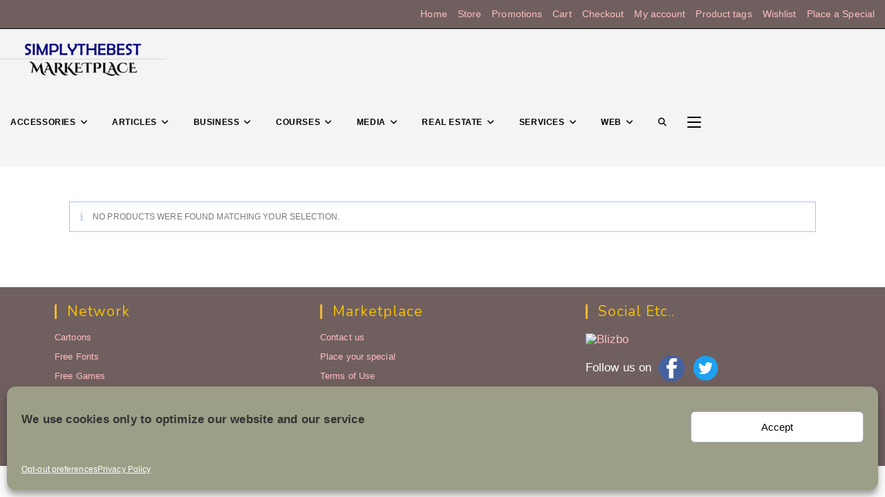

--- FILE ---
content_type: text/html; charset=UTF-8
request_url: https://simplythebest.net/product-category/magazines/teens/?products-per-page=12
body_size: 145519
content:
<!DOCTYPE html>
<html class="html" lang="en-US">
<head>
	<meta charset="UTF-8">
	<link rel="profile" href="https://gmpg.org/xfn/11">

	<title>Teens</title>
<meta name='robots' content='max-image-preview:large' />
<meta name="viewport" content="width=device-width, initial-scale=1"><link rel='dns-prefetch' href='//fonts.googleapis.com' />
<link rel="alternate" type="application/rss+xml" title=" &raquo; Feed" href="https://simplythebest.net/feed/" />
<link rel="alternate" type="application/rss+xml" title=" &raquo; Comments Feed" href="https://simplythebest.net/comments/feed/" />
<link rel="alternate" type="application/rss+xml" title=" &raquo; Teens Category Feed" href="https://simplythebest.net/product-category/magazines/teens/feed/" />
<style id='wp-img-auto-sizes-contain-inline-css'>
img:is([sizes=auto i],[sizes^="auto," i]){contain-intrinsic-size:3000px 1500px}
/*# sourceURL=wp-img-auto-sizes-contain-inline-css */
</style>
<link rel='stylesheet' id='ops-swiper-css' href='https://simplythebest.net/wp-content/plugins/ocean-posts-slider/assets/vendors/swiper/swiper-bundle.min.css?ver=b2cd19e024f58f4ff647840f2eb78fb3' media='all' />
<link rel='stylesheet' id='ops-styles-css' href='https://simplythebest.net/wp-content/plugins/ocean-posts-slider/assets/css/style.min.css?ver=b2cd19e024f58f4ff647840f2eb78fb3' media='all' />
<style id='wp-emoji-styles-inline-css'>

	img.wp-smiley, img.emoji {
		display: inline !important;
		border: none !important;
		box-shadow: none !important;
		height: 1em !important;
		width: 1em !important;
		margin: 0 0.07em !important;
		vertical-align: -0.1em !important;
		background: none !important;
		padding: 0 !important;
	}
/*# sourceURL=wp-emoji-styles-inline-css */
</style>
<link rel='stylesheet' id='wp-block-library-css' href='https://simplythebest.net/wp-includes/css/dist/block-library/style.min.css?ver=b2cd19e024f58f4ff647840f2eb78fb3' media='all' />
<link rel='stylesheet' id='wc-blocks-style-css' href='https://simplythebest.net/wp-content/plugins/woocommerce/assets/client/blocks/wc-blocks.css?ver=wc-10.4.3' media='all' />
<style id='global-styles-inline-css'>
:root{--wp--preset--aspect-ratio--square: 1;--wp--preset--aspect-ratio--4-3: 4/3;--wp--preset--aspect-ratio--3-4: 3/4;--wp--preset--aspect-ratio--3-2: 3/2;--wp--preset--aspect-ratio--2-3: 2/3;--wp--preset--aspect-ratio--16-9: 16/9;--wp--preset--aspect-ratio--9-16: 9/16;--wp--preset--color--black: #000000;--wp--preset--color--cyan-bluish-gray: #abb8c3;--wp--preset--color--white: #ffffff;--wp--preset--color--pale-pink: #f78da7;--wp--preset--color--vivid-red: #cf2e2e;--wp--preset--color--luminous-vivid-orange: #ff6900;--wp--preset--color--luminous-vivid-amber: #fcb900;--wp--preset--color--light-green-cyan: #7bdcb5;--wp--preset--color--vivid-green-cyan: #00d084;--wp--preset--color--pale-cyan-blue: #8ed1fc;--wp--preset--color--vivid-cyan-blue: #0693e3;--wp--preset--color--vivid-purple: #9b51e0;--wp--preset--gradient--vivid-cyan-blue-to-vivid-purple: linear-gradient(135deg,rgb(6,147,227) 0%,rgb(155,81,224) 100%);--wp--preset--gradient--light-green-cyan-to-vivid-green-cyan: linear-gradient(135deg,rgb(122,220,180) 0%,rgb(0,208,130) 100%);--wp--preset--gradient--luminous-vivid-amber-to-luminous-vivid-orange: linear-gradient(135deg,rgb(252,185,0) 0%,rgb(255,105,0) 100%);--wp--preset--gradient--luminous-vivid-orange-to-vivid-red: linear-gradient(135deg,rgb(255,105,0) 0%,rgb(207,46,46) 100%);--wp--preset--gradient--very-light-gray-to-cyan-bluish-gray: linear-gradient(135deg,rgb(238,238,238) 0%,rgb(169,184,195) 100%);--wp--preset--gradient--cool-to-warm-spectrum: linear-gradient(135deg,rgb(74,234,220) 0%,rgb(151,120,209) 20%,rgb(207,42,186) 40%,rgb(238,44,130) 60%,rgb(251,105,98) 80%,rgb(254,248,76) 100%);--wp--preset--gradient--blush-light-purple: linear-gradient(135deg,rgb(255,206,236) 0%,rgb(152,150,240) 100%);--wp--preset--gradient--blush-bordeaux: linear-gradient(135deg,rgb(254,205,165) 0%,rgb(254,45,45) 50%,rgb(107,0,62) 100%);--wp--preset--gradient--luminous-dusk: linear-gradient(135deg,rgb(255,203,112) 0%,rgb(199,81,192) 50%,rgb(65,88,208) 100%);--wp--preset--gradient--pale-ocean: linear-gradient(135deg,rgb(255,245,203) 0%,rgb(182,227,212) 50%,rgb(51,167,181) 100%);--wp--preset--gradient--electric-grass: linear-gradient(135deg,rgb(202,248,128) 0%,rgb(113,206,126) 100%);--wp--preset--gradient--midnight: linear-gradient(135deg,rgb(2,3,129) 0%,rgb(40,116,252) 100%);--wp--preset--font-size--small: 13px;--wp--preset--font-size--medium: 20px;--wp--preset--font-size--large: 36px;--wp--preset--font-size--x-large: 42px;--wp--preset--spacing--20: 0.44rem;--wp--preset--spacing--30: 0.67rem;--wp--preset--spacing--40: 1rem;--wp--preset--spacing--50: 1.5rem;--wp--preset--spacing--60: 2.25rem;--wp--preset--spacing--70: 3.38rem;--wp--preset--spacing--80: 5.06rem;--wp--preset--shadow--natural: 6px 6px 9px rgba(0, 0, 0, 0.2);--wp--preset--shadow--deep: 12px 12px 50px rgba(0, 0, 0, 0.4);--wp--preset--shadow--sharp: 6px 6px 0px rgba(0, 0, 0, 0.2);--wp--preset--shadow--outlined: 6px 6px 0px -3px rgb(255, 255, 255), 6px 6px rgb(0, 0, 0);--wp--preset--shadow--crisp: 6px 6px 0px rgb(0, 0, 0);}:where(.is-layout-flex){gap: 0.5em;}:where(.is-layout-grid){gap: 0.5em;}body .is-layout-flex{display: flex;}.is-layout-flex{flex-wrap: wrap;align-items: center;}.is-layout-flex > :is(*, div){margin: 0;}body .is-layout-grid{display: grid;}.is-layout-grid > :is(*, div){margin: 0;}:where(.wp-block-columns.is-layout-flex){gap: 2em;}:where(.wp-block-columns.is-layout-grid){gap: 2em;}:where(.wp-block-post-template.is-layout-flex){gap: 1.25em;}:where(.wp-block-post-template.is-layout-grid){gap: 1.25em;}.has-black-color{color: var(--wp--preset--color--black) !important;}.has-cyan-bluish-gray-color{color: var(--wp--preset--color--cyan-bluish-gray) !important;}.has-white-color{color: var(--wp--preset--color--white) !important;}.has-pale-pink-color{color: var(--wp--preset--color--pale-pink) !important;}.has-vivid-red-color{color: var(--wp--preset--color--vivid-red) !important;}.has-luminous-vivid-orange-color{color: var(--wp--preset--color--luminous-vivid-orange) !important;}.has-luminous-vivid-amber-color{color: var(--wp--preset--color--luminous-vivid-amber) !important;}.has-light-green-cyan-color{color: var(--wp--preset--color--light-green-cyan) !important;}.has-vivid-green-cyan-color{color: var(--wp--preset--color--vivid-green-cyan) !important;}.has-pale-cyan-blue-color{color: var(--wp--preset--color--pale-cyan-blue) !important;}.has-vivid-cyan-blue-color{color: var(--wp--preset--color--vivid-cyan-blue) !important;}.has-vivid-purple-color{color: var(--wp--preset--color--vivid-purple) !important;}.has-black-background-color{background-color: var(--wp--preset--color--black) !important;}.has-cyan-bluish-gray-background-color{background-color: var(--wp--preset--color--cyan-bluish-gray) !important;}.has-white-background-color{background-color: var(--wp--preset--color--white) !important;}.has-pale-pink-background-color{background-color: var(--wp--preset--color--pale-pink) !important;}.has-vivid-red-background-color{background-color: var(--wp--preset--color--vivid-red) !important;}.has-luminous-vivid-orange-background-color{background-color: var(--wp--preset--color--luminous-vivid-orange) !important;}.has-luminous-vivid-amber-background-color{background-color: var(--wp--preset--color--luminous-vivid-amber) !important;}.has-light-green-cyan-background-color{background-color: var(--wp--preset--color--light-green-cyan) !important;}.has-vivid-green-cyan-background-color{background-color: var(--wp--preset--color--vivid-green-cyan) !important;}.has-pale-cyan-blue-background-color{background-color: var(--wp--preset--color--pale-cyan-blue) !important;}.has-vivid-cyan-blue-background-color{background-color: var(--wp--preset--color--vivid-cyan-blue) !important;}.has-vivid-purple-background-color{background-color: var(--wp--preset--color--vivid-purple) !important;}.has-black-border-color{border-color: var(--wp--preset--color--black) !important;}.has-cyan-bluish-gray-border-color{border-color: var(--wp--preset--color--cyan-bluish-gray) !important;}.has-white-border-color{border-color: var(--wp--preset--color--white) !important;}.has-pale-pink-border-color{border-color: var(--wp--preset--color--pale-pink) !important;}.has-vivid-red-border-color{border-color: var(--wp--preset--color--vivid-red) !important;}.has-luminous-vivid-orange-border-color{border-color: var(--wp--preset--color--luminous-vivid-orange) !important;}.has-luminous-vivid-amber-border-color{border-color: var(--wp--preset--color--luminous-vivid-amber) !important;}.has-light-green-cyan-border-color{border-color: var(--wp--preset--color--light-green-cyan) !important;}.has-vivid-green-cyan-border-color{border-color: var(--wp--preset--color--vivid-green-cyan) !important;}.has-pale-cyan-blue-border-color{border-color: var(--wp--preset--color--pale-cyan-blue) !important;}.has-vivid-cyan-blue-border-color{border-color: var(--wp--preset--color--vivid-cyan-blue) !important;}.has-vivid-purple-border-color{border-color: var(--wp--preset--color--vivid-purple) !important;}.has-vivid-cyan-blue-to-vivid-purple-gradient-background{background: var(--wp--preset--gradient--vivid-cyan-blue-to-vivid-purple) !important;}.has-light-green-cyan-to-vivid-green-cyan-gradient-background{background: var(--wp--preset--gradient--light-green-cyan-to-vivid-green-cyan) !important;}.has-luminous-vivid-amber-to-luminous-vivid-orange-gradient-background{background: var(--wp--preset--gradient--luminous-vivid-amber-to-luminous-vivid-orange) !important;}.has-luminous-vivid-orange-to-vivid-red-gradient-background{background: var(--wp--preset--gradient--luminous-vivid-orange-to-vivid-red) !important;}.has-very-light-gray-to-cyan-bluish-gray-gradient-background{background: var(--wp--preset--gradient--very-light-gray-to-cyan-bluish-gray) !important;}.has-cool-to-warm-spectrum-gradient-background{background: var(--wp--preset--gradient--cool-to-warm-spectrum) !important;}.has-blush-light-purple-gradient-background{background: var(--wp--preset--gradient--blush-light-purple) !important;}.has-blush-bordeaux-gradient-background{background: var(--wp--preset--gradient--blush-bordeaux) !important;}.has-luminous-dusk-gradient-background{background: var(--wp--preset--gradient--luminous-dusk) !important;}.has-pale-ocean-gradient-background{background: var(--wp--preset--gradient--pale-ocean) !important;}.has-electric-grass-gradient-background{background: var(--wp--preset--gradient--electric-grass) !important;}.has-midnight-gradient-background{background: var(--wp--preset--gradient--midnight) !important;}.has-small-font-size{font-size: var(--wp--preset--font-size--small) !important;}.has-medium-font-size{font-size: var(--wp--preset--font-size--medium) !important;}.has-large-font-size{font-size: var(--wp--preset--font-size--large) !important;}.has-x-large-font-size{font-size: var(--wp--preset--font-size--x-large) !important;}
/*# sourceURL=global-styles-inline-css */
</style>

<style id='classic-theme-styles-inline-css'>
/*! This file is auto-generated */
.wp-block-button__link{color:#fff;background-color:#32373c;border-radius:9999px;box-shadow:none;text-decoration:none;padding:calc(.667em + 2px) calc(1.333em + 2px);font-size:1.125em}.wp-block-file__button{background:#32373c;color:#fff;text-decoration:none}
/*# sourceURL=/wp-includes/css/classic-themes.min.css */
</style>
<style id='woocommerce-inline-inline-css'>
.woocommerce form .form-row .required { visibility: visible; }
/*# sourceURL=woocommerce-inline-inline-css */
</style>
<link rel='stylesheet' id='cmplz-general-css' href='https://simplythebest.net/wp-content/plugins/complianz-gdpr/assets/css/cookieblocker.min.css?ver=1765982072' media='all' />
<link rel='stylesheet' id='megamenu-css' href='https://simplythebest.net/wp-content/uploads/maxmegamenu/style.css?ver=cea444' media='all' />
<link rel='stylesheet' id='dashicons-css' href='https://simplythebest.net/wp-includes/css/dashicons.min.css?ver=b2cd19e024f58f4ff647840f2eb78fb3' media='all' />
<style id='dashicons-inline-css'>
[data-font="Dashicons"]:before {font-family: 'Dashicons' !important;content: attr(data-icon) !important;speak: none !important;font-weight: normal !important;font-variant: normal !important;text-transform: none !important;line-height: 1 !important;font-style: normal !important;-webkit-font-smoothing: antialiased !important;-moz-osx-font-smoothing: grayscale !important;}
/*# sourceURL=dashicons-inline-css */
</style>
<link rel='preload' as='font' type='font/woff2' crossorigin='anonymous' id='tinvwl-webfont-font-css' href='https://simplythebest.net/wp-content/plugins/ti-woocommerce-wishlist/assets/fonts/tinvwl-webfont.woff2?ver=xu2uyi' media='all' />
<link rel='stylesheet' id='tinvwl-webfont-css' href='https://simplythebest.net/wp-content/plugins/ti-woocommerce-wishlist/assets/css/webfont.min.css?ver=2.11.1' media='all' />
<link rel='stylesheet' id='tinvwl-css' href='https://simplythebest.net/wp-content/plugins/ti-woocommerce-wishlist/assets/css/public.min.css?ver=2.11.1' media='all' />
<link rel='stylesheet' id='oceanwp-woo-mini-cart-css' href='https://simplythebest.net/wp-content/themes/oceanwp/assets/css/woo/woo-mini-cart.min.css?ver=b2cd19e024f58f4ff647840f2eb78fb3' media='all' />
<link rel='stylesheet' id='font-awesome-css' href='https://simplythebest.net/wp-content/themes/oceanwp/assets/fonts/fontawesome/css/all.min.css?ver=6.7.2' media='all' />
<style id='font-awesome-inline-css'>
[data-font="FontAwesome"]:before {font-family: 'FontAwesome' !important;content: attr(data-icon) !important;speak: none !important;font-weight: normal !important;font-variant: normal !important;text-transform: none !important;line-height: 1 !important;font-style: normal !important;-webkit-font-smoothing: antialiased !important;-moz-osx-font-smoothing: grayscale !important;}
/*# sourceURL=font-awesome-inline-css */
</style>
<link rel='stylesheet' id='simple-line-icons-css' href='https://simplythebest.net/wp-content/themes/oceanwp/assets/css/third/simple-line-icons.min.css?ver=2.4.0' media='all' />
<link rel='stylesheet' id='oceanwp-style-css' href='https://simplythebest.net/wp-content/themes/oceanwp/assets/css/style.min.css?ver=4.1.4' media='all' />
<link rel='stylesheet' id='oceanwp-hamburgers-css' href='https://simplythebest.net/wp-content/themes/oceanwp/assets/css/third/hamburgers/hamburgers.min.css?ver=4.1.4' media='all' />
<link rel='stylesheet' id='oceanwp-vortex-css' href='https://simplythebest.net/wp-content/themes/oceanwp/assets/css/third/hamburgers/types/vortex.css?ver=4.1.4' media='all' />
<link rel='stylesheet' id='oceanwp-google-font-montserrat-css' href='//fonts.googleapis.com/css?family=Montserrat%3A100%2C200%2C300%2C400%2C500%2C600%2C700%2C800%2C900%2C100i%2C200i%2C300i%2C400i%2C500i%2C600i%2C700i%2C800i%2C900i&#038;subset=latin&#038;display=swap&#038;ver=b2cd19e024f58f4ff647840f2eb78fb3' media='all' />
<link rel='stylesheet' id='oceanwp-google-font-nunito-css' href='//fonts.googleapis.com/css?family=Nunito%3A100%2C200%2C300%2C400%2C500%2C600%2C700%2C800%2C900%2C100i%2C200i%2C300i%2C400i%2C500i%2C600i%2C700i%2C800i%2C900i&#038;subset=latin&#038;display=swap&#038;ver=b2cd19e024f58f4ff647840f2eb78fb3' media='all' />
<link rel='stylesheet' id='yith-wcmv-font-icons-css' href='https://simplythebest.net/wp-content/plugins/yith-woocommerce-multi-vendor-premium/assets/third-party/fontello/css/fontello-embedded.min.css?ver=4.8.0' media='all' />
<link rel='stylesheet' id='yith-wc-product-vendors-css' href='https://simplythebest.net/wp-content/plugins/yith-woocommerce-multi-vendor-premium/assets/css/product-vendors.min.css?ver=4.8.0' media='all' />
<style id='yith-wc-product-vendors-inline-css'>
:root {--ywcmv-name-color:#bc360a;--ywcmv-name-color-hover:#ea9629;--ywcmv-header-text-color:#ffffff;--ywcmv-header-background-color:rgba( 0, 0, 0, 0.5 );}
/*# sourceURL=yith-wc-product-vendors-inline-css */
</style>
<link rel='stylesheet' id='oceanwp-woocommerce-css' href='https://simplythebest.net/wp-content/themes/oceanwp/assets/css/woo/woocommerce.min.css?ver=b2cd19e024f58f4ff647840f2eb78fb3' media='all' />
<link rel='stylesheet' id='oceanwp-woo-star-font-css' href='https://simplythebest.net/wp-content/themes/oceanwp/assets/css/woo/woo-star-font.min.css?ver=b2cd19e024f58f4ff647840f2eb78fb3' media='all' />
<link rel='stylesheet' id='oceanwp-woo-hover-style-css' href='https://simplythebest.net/wp-content/themes/oceanwp/assets/css/woo/hover-style.min.css?ver=b2cd19e024f58f4ff647840f2eb78fb3' media='all' />
<link rel='stylesheet' id='oceanwp-woo-quick-view-css' href='https://simplythebest.net/wp-content/themes/oceanwp/assets/css/woo/woo-quick-view.min.css?ver=b2cd19e024f58f4ff647840f2eb78fb3' media='all' />
<link rel='stylesheet' id='oceanwp-wishlist-css' href='https://simplythebest.net/wp-content/themes/oceanwp/assets/css/woo/wishlist.min.css?ver=b2cd19e024f58f4ff647840f2eb78fb3' media='all' />
<link rel='stylesheet' id='oe-widgets-style-css' href='https://simplythebest.net/wp-content/plugins/ocean-extra/assets/css/widgets.css?ver=b2cd19e024f58f4ff647840f2eb78fb3' media='all' />
<link rel='stylesheet' id='ops-product-share-style-css' href='https://simplythebest.net/wp-content/plugins/ocean-product-sharing/assets/css/style.min.css?ver=b2cd19e024f58f4ff647840f2eb78fb3' media='all' />
<link rel='stylesheet' id='oss-social-share-style-css' href='https://simplythebest.net/wp-content/plugins/ocean-social-sharing/assets/css/style.min.css?ver=b2cd19e024f58f4ff647840f2eb78fb3' media='all' />
<link rel='stylesheet' id='opl-style-css' href='https://simplythebest.net/wp-content/plugins/ocean-popup-login/assets/css/style.min.css?ver=b2cd19e024f58f4ff647840f2eb78fb3' media='all' />
<link rel='stylesheet' id='ow-perfect-scrollbar-css' href='https://simplythebest.net/wp-content/themes/oceanwp/assets/css/third/perfect-scrollbar.css?ver=1.5.0' media='all' />
<link rel='stylesheet' id='osp-side-panel-style-css' href='https://simplythebest.net/wp-content/plugins/ocean-side-panel/assets/css/style.min.css?ver=b2cd19e024f58f4ff647840f2eb78fb3' media='all' />
<link rel='stylesheet' id='oceanwp-spring-css' href='https://simplythebest.net/wp-content/themes/oceanwp/assets/css/third/hamburgers/types/spring.css?ver=4.1.4' media='all' />
<link rel='stylesheet' id='osh-styles-css' href='https://simplythebest.net/wp-content/plugins/ocean-sticky-header/assets/css/style.min.css?ver=b2cd19e024f58f4ff647840f2eb78fb3' media='all' />
<link rel='stylesheet' id='owp-style-css' href='https://simplythebest.net/wp-content/plugins/ocean-woo-popup-premium/assets/css/style.min.css?ver=b2cd19e024f58f4ff647840f2eb78fb3' media='all' />
<script type="text/template" id="tmpl-variation-template">
	<div class="woocommerce-variation-description">{{{ data.variation.variation_description }}}</div>
	<div class="woocommerce-variation-price">{{{ data.variation.price_html }}}</div>
	<div class="woocommerce-variation-availability">{{{ data.variation.availability_html }}}</div>
</script>
<script type="text/template" id="tmpl-unavailable-variation-template">
	<p role="alert">Sorry, this product is unavailable. Please choose a different combination.</p>
</script>
<script type="text/plain" data-service="burst" data-category="statistics" async data-cmplz-src="https://simplythebest.net/wp-content/plugins/burst-statistics/helpers/timeme/timeme.min.js?ver=1.8.0.1" id="burst-timeme-js"></script>
<script id="burst-js-extra">
var burst = {"tracking":{"isInitialHit":true,"lastUpdateTimestamp":0,"beacon_url":"https://simplythebest.net/wp-content/plugins/burst-statistics/endpoint.php"},"options":{"cookieless":0,"pageUrl":false,"beacon_enabled":1,"do_not_track":0,"enable_turbo_mode":0,"track_url_change":0,"cookie_retention_days":30},"goals":{"completed":[],"scriptUrl":"https://simplythebest.net/wp-content/plugins/burst-statistics//assets/js/build/burst-goals.js?v=1.8.0.1","active":[]},"cache":{"uid":null,"fingerprint":null,"isUserAgent":null,"isDoNotTrack":null,"useCookies":null}};
//# sourceURL=burst-js-extra
</script>
<script type="text/plain" data-service="burst" data-category="statistics" async data-cmplz-src="https://simplythebest.net/wp-content/plugins/burst-statistics/assets/js/build/burst.min.js?ver=1.8.0.1" id="burst-js"></script>
<script src="https://simplythebest.net/wp-includes/js/jquery/jquery.min.js?ver=3.7.1" id="jquery-core-js"></script>
<script src="https://simplythebest.net/wp-includes/js/jquery/jquery-migrate.min.js?ver=3.4.1" id="jquery-migrate-js"></script>
<script src="https://simplythebest.net/wp-content/plugins/woocommerce/assets/js/jquery-blockui/jquery.blockUI.min.js?ver=2.7.0-wc.10.4.3" id="wc-jquery-blockui-js" defer data-wp-strategy="defer"></script>
<script id="wc-add-to-cart-js-extra">
var wc_add_to_cart_params = {"ajax_url":"/wp-admin/admin-ajax.php","wc_ajax_url":"/?wc-ajax=%%endpoint%%","i18n_view_cart":"View cart","cart_url":"https://simplythebest.net/cart/","is_cart":"","cart_redirect_after_add":"no"};
//# sourceURL=wc-add-to-cart-js-extra
</script>
<script src="https://simplythebest.net/wp-content/plugins/woocommerce/assets/js/frontend/add-to-cart.min.js?ver=10.4.3" id="wc-add-to-cart-js" defer data-wp-strategy="defer"></script>
<script src="https://simplythebest.net/wp-content/plugins/woocommerce/assets/js/js-cookie/js.cookie.min.js?ver=2.1.4-wc.10.4.3" id="wc-js-cookie-js" data-wp-strategy="defer"></script>
<script id="woocommerce-js-extra">
var woocommerce_params = {"ajax_url":"/wp-admin/admin-ajax.php","wc_ajax_url":"/?wc-ajax=%%endpoint%%","i18n_password_show":"Show password","i18n_password_hide":"Hide password"};
//# sourceURL=woocommerce-js-extra
</script>
<script src="https://simplythebest.net/wp-content/plugins/woocommerce/assets/js/frontend/woocommerce.min.js?ver=10.4.3" id="woocommerce-js" defer data-wp-strategy="defer"></script>
<script src="https://simplythebest.net/wp-includes/js/underscore.min.js?ver=1.13.7" id="underscore-js"></script>
<script id="wp-util-js-extra">
var _wpUtilSettings = {"ajax":{"url":"/wp-admin/admin-ajax.php"}};
//# sourceURL=wp-util-js-extra
</script>
<script src="https://simplythebest.net/wp-includes/js/wp-util.min.js?ver=b2cd19e024f58f4ff647840f2eb78fb3" id="wp-util-js"></script>
<script id="wc-add-to-cart-variation-js-extra">
var wc_add_to_cart_variation_params = {"wc_ajax_url":"/?wc-ajax=%%endpoint%%","i18n_no_matching_variations_text":"Sorry, no products matched your selection. Please choose a different combination.","i18n_make_a_selection_text":"Please select some product options before adding this product to your cart.","i18n_unavailable_text":"Sorry, this product is unavailable. Please choose a different combination.","i18n_reset_alert_text":"Your selection has been reset. Please select some product options before adding this product to your cart."};
//# sourceURL=wc-add-to-cart-variation-js-extra
</script>
<script src="https://simplythebest.net/wp-content/plugins/woocommerce/assets/js/frontend/add-to-cart-variation.min.js?ver=10.4.3" id="wc-add-to-cart-variation-js" defer data-wp-strategy="defer"></script>
<script src="https://simplythebest.net/wp-content/plugins/woocommerce/assets/js/flexslider/jquery.flexslider.min.js?ver=2.7.2-wc.10.4.3" id="wc-flexslider-js" defer data-wp-strategy="defer"></script>
<link rel="https://api.w.org/" href="https://simplythebest.net/wp-json/" /><link rel="alternate" title="JSON" type="application/json" href="https://simplythebest.net/wp-json/wp/v2/product_cat/136" /><link rel="EditURI" type="application/rsd+xml" title="RSD" href="https://simplythebest.net/xmlrpc.php?rsd" />

			<style>.cmplz-hidden {
					display: none !important;
				}</style>	<noscript><style>.woocommerce-product-gallery{ opacity: 1 !important; }</style></noscript>
	<meta name="generator" content="Elementor 3.20.1; features: e_optimized_assets_loading, additional_custom_breakpoints, block_editor_assets_optimize, e_image_loading_optimization; settings: css_print_method-external, google_font-enabled, font_display-auto">
<link rel="icon" href="https://simplythebest.net/wp-content/uploads/2021/03/cropped-simplythebest-32x32.png" sizes="32x32" />
<link rel="icon" href="https://simplythebest.net/wp-content/uploads/2021/03/cropped-simplythebest-192x192.png" sizes="192x192" />
<link rel="apple-touch-icon" href="https://simplythebest.net/wp-content/uploads/2021/03/cropped-simplythebest-180x180.png" />
<meta name="msapplication-TileImage" content="https://simplythebest.net/wp-content/uploads/2021/03/cropped-simplythebest-270x270.png" />
		<style id="wp-custom-css">
			h1,h2,h3{text-shadow:2px 2px 3px #C0C0C0 !important}.h2-style{color:#000080 !important}.h3-style{margin-top:15px !important}mt-25{margin-top:25px !important}.hamburger-box{margin-right:1em}.center{margin-left:auto !important;margin-right:auto !important;text-align:center}.off-canvas-enabled #oceanwp-off-canvas-sidebar-wrap{z-index:9999}.by-vendor-name{font-weight:700 !important;text-decoration:capitalize !important}.footer-2-menu-item{margin-bottom:15px !important;text-decoration-line:none !important;font-size:13px !important}.site-footer .widget_nav_menu li{border:0 !important;padding:0 !important;margin-bottom:15px !important;font-size:13px !important}.site-footer .widget-title{border-color:#f2b937 !important;text-shadow:none !important}.price-wrap{margin-top:-10px !important}.promobox{padding:20px 15px;background:#0066CC;color:#FFF}.promobox:hover{background-color:#CC3300}/* Pop slider */.oew-background-heading{color:#fce0e3 !important}/* Ocean fixes */img.custom-logo.jetpack-lazy-image.jetpack-lazy-image--handled{max-height:50px !important}h2.single-post-title.product_title.entry-title{padding-top:30px}.off-canvas-enabled #oceanwp-off-canvas-sidebar-wrap{z-index:9999}.sidebar-box .menu-item{margin-bottom:15px!important}/* Yith */.vendor-social-uri{text-decoration:none !important}span.by-vendor-name{position:relative}/* WooCommerce */.woocommerce ul.products li.product .button,.woocommerce ul.products li.product .product-inner .added_to_cart{padding:5px 25px;border-radius:30px}/* Single Product */.woocommerce ul.woo-ul{font-size:15px;list-style:disc;margin:20px 0 0 20px}.woocommerce ul.woo-ul li{margin-bottom:5px}/* Width footer */#footer-widgets >.container{width:1280px}/* Newsletter input color on footer */#footer .oceanwp-newsletter-form-wrap input[type="email"]{background-color:transparent;color:#fff;border-width:1px}/* Recent post on footer */#footer .oceanwp-recent-posts li{border-color:rgba(255,255,255,0.3)}		</style>
		<!-- OceanWP CSS -->
<style type="text/css">
/* Colors */.woocommerce-MyAccount-navigation ul li a:before,.woocommerce-checkout .woocommerce-info a,.woocommerce-checkout #payment ul.payment_methods .wc_payment_method>input[type=radio]:first-child:checked+label:before,.woocommerce-checkout #payment .payment_method_paypal .about_paypal,.woocommerce ul.products li.product li.category a:hover,.woocommerce ul.products li.product .button:hover,.woocommerce ul.products li.product .product-inner .added_to_cart:hover,.product_meta .posted_in a:hover,.product_meta .tagged_as a:hover,.woocommerce div.product .woocommerce-tabs ul.tabs li a:hover,.woocommerce div.product .woocommerce-tabs ul.tabs li.active a,.woocommerce .oceanwp-grid-list a.active,.woocommerce .oceanwp-grid-list a:hover,.woocommerce .oceanwp-off-canvas-filter:hover,.widget_shopping_cart ul.cart_list li .owp-grid-wrap .owp-grid a.remove:hover,.widget_product_categories li a:hover ~ .count,.widget_layered_nav li a:hover ~ .count,.woocommerce ul.products li.product:not(.product-category) .woo-entry-buttons li a:hover,a:hover,a.light:hover,.theme-heading .text::before,.theme-heading .text::after,#top-bar-content >a:hover,#top-bar-social li.oceanwp-email a:hover,#site-navigation-wrap .dropdown-menu >li >a:hover,#site-header.medium-header #medium-searchform button:hover,.oceanwp-mobile-menu-icon a:hover,.blog-entry.post .blog-entry-header .entry-title a:hover,.blog-entry.post .blog-entry-readmore a:hover,.blog-entry.thumbnail-entry .blog-entry-category a,ul.meta li a:hover,.dropcap,.single nav.post-navigation .nav-links .title,body .related-post-title a:hover,body #wp-calendar caption,body .contact-info-widget.default i,body .contact-info-widget.big-icons i,body .custom-links-widget .oceanwp-custom-links li a:hover,body .custom-links-widget .oceanwp-custom-links li a:hover:before,body .posts-thumbnails-widget li a:hover,body .social-widget li.oceanwp-email a:hover,.comment-author .comment-meta .comment-reply-link,#respond #cancel-comment-reply-link:hover,#footer-widgets .footer-box a:hover,#footer-bottom a:hover,#footer-bottom #footer-bottom-menu a:hover,.sidr a:hover,.sidr-class-dropdown-toggle:hover,.sidr-class-menu-item-has-children.active >a,.sidr-class-menu-item-has-children.active >a >.sidr-class-dropdown-toggle,input[type=checkbox]:checked:before,.oceanwp-post-list.one .oceanwp-post-category:hover,.oceanwp-post-list.one .oceanwp-post-category:hover a,.oceanwp-post-list.two .slick-arrow:hover,.oceanwp-post-list.two article:hover .oceanwp-post-category,.oceanwp-post-list.two article:hover .oceanwp-post-category a{color:#0066bf}.woocommerce .oceanwp-grid-list a.active .owp-icon use,.woocommerce .oceanwp-grid-list a:hover .owp-icon use,.single nav.post-navigation .nav-links .title .owp-icon use,.blog-entry.post .blog-entry-readmore a:hover .owp-icon use,body .contact-info-widget.default .owp-icon use,body .contact-info-widget.big-icons .owp-icon use{stroke:#0066bf}.woocommerce div.product div.images .open-image,.wcmenucart-details.count,.woocommerce-message a,.woocommerce-error a,.woocommerce-info a,.woocommerce .widget_price_filter .ui-slider .ui-slider-handle,.woocommerce .widget_price_filter .ui-slider .ui-slider-range,.owp-product-nav li a.owp-nav-link:hover,.woocommerce div.product.owp-tabs-layout-vertical .woocommerce-tabs ul.tabs li a:after,.woocommerce .widget_product_categories li.current-cat >a ~ .count,.woocommerce .widget_product_categories li.current-cat >a:before,.woocommerce .widget_layered_nav li.chosen a ~ .count,.woocommerce .widget_layered_nav li.chosen a:before,#owp-checkout-timeline .active .timeline-wrapper,.bag-style:hover .wcmenucart-cart-icon .wcmenucart-count,.show-cart .wcmenucart-cart-icon .wcmenucart-count,.woocommerce ul.products li.product:not(.product-category) .image-wrap .button,input[type="button"],input[type="reset"],input[type="submit"],button[type="submit"],.button,#site-navigation-wrap .dropdown-menu >li.btn >a >span,.thumbnail:hover i,.thumbnail:hover .link-post-svg-icon,.post-quote-content,.omw-modal .omw-close-modal,body .contact-info-widget.big-icons li:hover i,body .contact-info-widget.big-icons li:hover .owp-icon,body div.wpforms-container-full .wpforms-form input[type=submit],body div.wpforms-container-full .wpforms-form button[type=submit],body div.wpforms-container-full .wpforms-form .wpforms-page-button,.woocommerce-cart .wp-element-button,.woocommerce-checkout .wp-element-button,.wp-block-button__link,.oceanwp-post-list.one .readmore:hover,.oceanwp-post-list.one .oceanwp-post-category,.oceanwp-post-list.two .oceanwp-post-category,.oceanwp-post-list.two article:hover .slide-overlay-wrap,#opl-login-form .opl-button,#opl-login-form .input-wrap .opl-focus-line{background-color:#0066bf}.current-shop-items-dropdown{border-top-color:#0066bf}.woocommerce div.product .woocommerce-tabs ul.tabs li.active a{border-bottom-color:#0066bf}.wcmenucart-details.count:before{border-color:#0066bf}.woocommerce ul.products li.product .button:hover{border-color:#0066bf}.woocommerce ul.products li.product .product-inner .added_to_cart:hover{border-color:#0066bf}.woocommerce div.product .woocommerce-tabs ul.tabs li.active a{border-color:#0066bf}.woocommerce .oceanwp-grid-list a.active{border-color:#0066bf}.woocommerce .oceanwp-grid-list a:hover{border-color:#0066bf}.woocommerce .oceanwp-off-canvas-filter:hover{border-color:#0066bf}.owp-product-nav li a.owp-nav-link:hover{border-color:#0066bf}.widget_shopping_cart_content .buttons .button:first-child:hover{border-color:#0066bf}.widget_shopping_cart ul.cart_list li .owp-grid-wrap .owp-grid a.remove:hover{border-color:#0066bf}.widget_product_categories li a:hover ~ .count{border-color:#0066bf}.woocommerce .widget_product_categories li.current-cat >a ~ .count{border-color:#0066bf}.woocommerce .widget_product_categories li.current-cat >a:before{border-color:#0066bf}.widget_layered_nav li a:hover ~ .count{border-color:#0066bf}.woocommerce .widget_layered_nav li.chosen a ~ .count{border-color:#0066bf}.woocommerce .widget_layered_nav li.chosen a:before{border-color:#0066bf}#owp-checkout-timeline.arrow .active .timeline-wrapper:before{border-top-color:#0066bf;border-bottom-color:#0066bf}#owp-checkout-timeline.arrow .active .timeline-wrapper:after{border-left-color:#0066bf;border-right-color:#0066bf}.bag-style:hover .wcmenucart-cart-icon .wcmenucart-count{border-color:#0066bf}.bag-style:hover .wcmenucart-cart-icon .wcmenucart-count:after{border-color:#0066bf}.show-cart .wcmenucart-cart-icon .wcmenucart-count{border-color:#0066bf}.show-cart .wcmenucart-cart-icon .wcmenucart-count:after{border-color:#0066bf}.woocommerce ul.products li.product:not(.product-category) .woo-product-gallery .active a{border-color:#0066bf}.woocommerce ul.products li.product:not(.product-category) .woo-product-gallery a:hover{border-color:#0066bf}.widget-title{border-color:#0066bf}blockquote{border-color:#0066bf}.wp-block-quote{border-color:#0066bf}#searchform-dropdown{border-color:#0066bf}.dropdown-menu .sub-menu{border-color:#0066bf}.blog-entry.large-entry .blog-entry-readmore a:hover{border-color:#0066bf}.oceanwp-newsletter-form-wrap input[type="email"]:focus{border-color:#0066bf}.social-widget li.oceanwp-email a:hover{border-color:#0066bf}#respond #cancel-comment-reply-link:hover{border-color:#0066bf}body .contact-info-widget.big-icons li:hover i{border-color:#0066bf}body .contact-info-widget.big-icons li:hover .owp-icon{border-color:#0066bf}#footer-widgets .oceanwp-newsletter-form-wrap input[type="email"]:focus{border-color:#0066bf}.oceanwp-post-list.one .readmore:hover{border-color:#0066bf}.woocommerce div.product div.images .open-image:hover,.woocommerce-error a:hover,.woocommerce-info a:hover,.woocommerce-message a:hover,.woocommerce-message a:focus,.woocommerce .button:focus,.woocommerce ul.products li.product:not(.product-category) .image-wrap .button:hover,input[type="button"]:hover,input[type="reset"]:hover,input[type="submit"]:hover,button[type="submit"]:hover,input[type="button"]:focus,input[type="reset"]:focus,input[type="submit"]:focus,button[type="submit"]:focus,.button:hover,.button:focus,#site-navigation-wrap .dropdown-menu >li.btn >a:hover >span,.post-quote-author,.omw-modal .omw-close-modal:hover,body div.wpforms-container-full .wpforms-form input[type=submit]:hover,body div.wpforms-container-full .wpforms-form button[type=submit]:hover,body div.wpforms-container-full .wpforms-form .wpforms-page-button:hover,.woocommerce-cart .wp-element-button:hover,.woocommerce-checkout .wp-element-button:hover,.wp-block-button__link:hover,#opl-login-form .opl-button:active,#opl-login-form .opl-button:hover{background-color:#000000}a{color:#0066bf}a .owp-icon use{stroke:#0066bf}a:hover{color:#ef5261}a:hover .owp-icon use{stroke:#ef5261}body .theme-button,body input[type="submit"],body button[type="submit"],body button,body .button,body div.wpforms-container-full .wpforms-form input[type=submit],body div.wpforms-container-full .wpforms-form button[type=submit],body div.wpforms-container-full .wpforms-form .wpforms-page-button,.woocommerce-cart .wp-element-button,.woocommerce-checkout .wp-element-button,.wp-block-button__link{border-color:#ffffff}body .theme-button:hover,body input[type="submit"]:hover,body button[type="submit"]:hover,body button:hover,body .button:hover,body div.wpforms-container-full .wpforms-form input[type=submit]:hover,body div.wpforms-container-full .wpforms-form input[type=submit]:active,body div.wpforms-container-full .wpforms-form button[type=submit]:hover,body div.wpforms-container-full .wpforms-form button[type=submit]:active,body div.wpforms-container-full .wpforms-form .wpforms-page-button:hover,body div.wpforms-container-full .wpforms-form .wpforms-page-button:active,.woocommerce-cart .wp-element-button:hover,.woocommerce-checkout .wp-element-button:hover,.wp-block-button__link:hover{border-color:#ffffff}form input[type="text"],form input[type="password"],form input[type="email"],form input[type="url"],form input[type="date"],form input[type="month"],form input[type="time"],form input[type="datetime"],form input[type="datetime-local"],form input[type="week"],form input[type="number"],form input[type="search"],form input[type="tel"],form input[type="color"],form select,form textarea,.select2-container .select2-choice,.woocommerce .woocommerce-checkout .select2-container--default .select2-selection--single{border-color:#f2f2f2}body div.wpforms-container-full .wpforms-form input[type=date],body div.wpforms-container-full .wpforms-form input[type=datetime],body div.wpforms-container-full .wpforms-form input[type=datetime-local],body div.wpforms-container-full .wpforms-form input[type=email],body div.wpforms-container-full .wpforms-form input[type=month],body div.wpforms-container-full .wpforms-form input[type=number],body div.wpforms-container-full .wpforms-form input[type=password],body div.wpforms-container-full .wpforms-form input[type=range],body div.wpforms-container-full .wpforms-form input[type=search],body div.wpforms-container-full .wpforms-form input[type=tel],body div.wpforms-container-full .wpforms-form input[type=text],body div.wpforms-container-full .wpforms-form input[type=time],body div.wpforms-container-full .wpforms-form input[type=url],body div.wpforms-container-full .wpforms-form input[type=week],body div.wpforms-container-full .wpforms-form select,body div.wpforms-container-full .wpforms-form textarea{border-color:#f2f2f2}form input[type="text"]:focus,form input[type="password"]:focus,form input[type="email"]:focus,form input[type="tel"]:focus,form input[type="url"]:focus,form input[type="search"]:focus,form textarea:focus,.select2-drop-active,.select2-dropdown-open.select2-drop-above .select2-choice,.select2-dropdown-open.select2-drop-above .select2-choices,.select2-drop.select2-drop-above.select2-drop-active,.select2-container-active .select2-choice,.select2-container-active .select2-choices{border-color:#e2e2e2}body div.wpforms-container-full .wpforms-form input:focus,body div.wpforms-container-full .wpforms-form textarea:focus,body div.wpforms-container-full .wpforms-form select:focus{border-color:#e2e2e2}form input[type="text"],form input[type="password"],form input[type="email"],form input[type="url"],form input[type="date"],form input[type="month"],form input[type="time"],form input[type="datetime"],form input[type="datetime-local"],form input[type="week"],form input[type="number"],form input[type="search"],form input[type="tel"],form input[type="color"],form select,form textarea,.woocommerce .woocommerce-checkout .select2-container--default .select2-selection--single{background-color:#fcfcfc}body div.wpforms-container-full .wpforms-form input[type=date],body div.wpforms-container-full .wpforms-form input[type=datetime],body div.wpforms-container-full .wpforms-form input[type=datetime-local],body div.wpforms-container-full .wpforms-form input[type=email],body div.wpforms-container-full .wpforms-form input[type=month],body div.wpforms-container-full .wpforms-form input[type=number],body div.wpforms-container-full .wpforms-form input[type=password],body div.wpforms-container-full .wpforms-form input[type=range],body div.wpforms-container-full .wpforms-form input[type=search],body div.wpforms-container-full .wpforms-form input[type=tel],body div.wpforms-container-full .wpforms-form input[type=text],body div.wpforms-container-full .wpforms-form input[type=time],body div.wpforms-container-full .wpforms-form input[type=url],body div.wpforms-container-full .wpforms-form input[type=week],body div.wpforms-container-full .wpforms-form select,body div.wpforms-container-full .wpforms-form textarea{background-color:#fcfcfc}body{color:#000000}/* OceanWP Style Settings CSS */.container{width:1080px}.theme-button,input[type="submit"],button[type="submit"],button,.button,body div.wpforms-container-full .wpforms-form input[type=submit],body div.wpforms-container-full .wpforms-form button[type=submit],body div.wpforms-container-full .wpforms-form .wpforms-page-button{border-style:solid}.theme-button,input[type="submit"],button[type="submit"],button,.button,body div.wpforms-container-full .wpforms-form input[type=submit],body div.wpforms-container-full .wpforms-form button[type=submit],body div.wpforms-container-full .wpforms-form .wpforms-page-button{border-width:1px}form input[type="text"],form input[type="password"],form input[type="email"],form input[type="url"],form input[type="date"],form input[type="month"],form input[type="time"],form input[type="datetime"],form input[type="datetime-local"],form input[type="week"],form input[type="number"],form input[type="search"],form input[type="tel"],form input[type="color"],form select,form textarea{padding:12px 15px 12px 15px}body div.wpforms-container-full .wpforms-form input[type=date],body div.wpforms-container-full .wpforms-form input[type=datetime],body div.wpforms-container-full .wpforms-form input[type=datetime-local],body div.wpforms-container-full .wpforms-form input[type=email],body div.wpforms-container-full .wpforms-form input[type=month],body div.wpforms-container-full .wpforms-form input[type=number],body div.wpforms-container-full .wpforms-form input[type=password],body div.wpforms-container-full .wpforms-form input[type=range],body div.wpforms-container-full .wpforms-form input[type=search],body div.wpforms-container-full .wpforms-form input[type=tel],body div.wpforms-container-full .wpforms-form input[type=text],body div.wpforms-container-full .wpforms-form input[type=time],body div.wpforms-container-full .wpforms-form input[type=url],body div.wpforms-container-full .wpforms-form input[type=week],body div.wpforms-container-full .wpforms-form select,body div.wpforms-container-full .wpforms-form textarea{padding:12px 15px 12px 15px;height:auto}form input[type="text"],form input[type="password"],form input[type="email"],form input[type="url"],form input[type="date"],form input[type="month"],form input[type="time"],form input[type="datetime"],form input[type="datetime-local"],form input[type="week"],form input[type="number"],form input[type="search"],form input[type="tel"],form input[type="color"],form select,form textarea{border-width:1px 1px 3px 1px}body div.wpforms-container-full .wpforms-form input[type=date],body div.wpforms-container-full .wpforms-form input[type=datetime],body div.wpforms-container-full .wpforms-form input[type=datetime-local],body div.wpforms-container-full .wpforms-form input[type=email],body div.wpforms-container-full .wpforms-form input[type=month],body div.wpforms-container-full .wpforms-form input[type=number],body div.wpforms-container-full .wpforms-form input[type=password],body div.wpforms-container-full .wpforms-form input[type=range],body div.wpforms-container-full .wpforms-form input[type=search],body div.wpforms-container-full .wpforms-form input[type=tel],body div.wpforms-container-full .wpforms-form input[type=text],body div.wpforms-container-full .wpforms-form input[type=time],body div.wpforms-container-full .wpforms-form input[type=url],body div.wpforms-container-full .wpforms-form input[type=week],body div.wpforms-container-full .wpforms-form select,body div.wpforms-container-full .wpforms-form textarea{border-width:1px 1px 3px 1px}form input[type="text"],form input[type="password"],form input[type="email"],form input[type="url"],form input[type="date"],form input[type="month"],form input[type="time"],form input[type="datetime"],form input[type="datetime-local"],form input[type="week"],form input[type="number"],form input[type="search"],form input[type="tel"],form input[type="color"],form select,form textarea,.woocommerce .woocommerce-checkout .select2-container--default .select2-selection--single{border-style:solid}body div.wpforms-container-full .wpforms-form input[type=date],body div.wpforms-container-full .wpforms-form input[type=datetime],body div.wpforms-container-full .wpforms-form input[type=datetime-local],body div.wpforms-container-full .wpforms-form input[type=email],body div.wpforms-container-full .wpforms-form input[type=month],body div.wpforms-container-full .wpforms-form input[type=number],body div.wpforms-container-full .wpforms-form input[type=password],body div.wpforms-container-full .wpforms-form input[type=range],body div.wpforms-container-full .wpforms-form input[type=search],body div.wpforms-container-full .wpforms-form input[type=tel],body div.wpforms-container-full .wpforms-form input[type=text],body div.wpforms-container-full .wpforms-form input[type=time],body div.wpforms-container-full .wpforms-form input[type=url],body div.wpforms-container-full .wpforms-form input[type=week],body div.wpforms-container-full .wpforms-form select,body div.wpforms-container-full .wpforms-form textarea{border-style:solid}form input[type="text"],form input[type="password"],form input[type="email"],form input[type="url"],form input[type="date"],form input[type="month"],form input[type="time"],form input[type="datetime"],form input[type="datetime-local"],form input[type="week"],form input[type="number"],form input[type="search"],form input[type="tel"],form input[type="color"],form select,form textarea{border-radius:3px}body div.wpforms-container-full .wpforms-form input[type=date],body div.wpforms-container-full .wpforms-form input[type=datetime],body div.wpforms-container-full .wpforms-form input[type=datetime-local],body div.wpforms-container-full .wpforms-form input[type=email],body div.wpforms-container-full .wpforms-form input[type=month],body div.wpforms-container-full .wpforms-form input[type=number],body div.wpforms-container-full .wpforms-form input[type=password],body div.wpforms-container-full .wpforms-form input[type=range],body div.wpforms-container-full .wpforms-form input[type=search],body div.wpforms-container-full .wpforms-form input[type=tel],body div.wpforms-container-full .wpforms-form input[type=text],body div.wpforms-container-full .wpforms-form input[type=time],body div.wpforms-container-full .wpforms-form input[type=url],body div.wpforms-container-full .wpforms-form input[type=week],body div.wpforms-container-full .wpforms-form select,body div.wpforms-container-full .wpforms-form textarea{border-radius:3px}#main #content-wrap,.separate-layout #main #content-wrap{padding-top:50px}.page-numbers a,.page-numbers span:not(.elementor-screen-only),.page-links span{font-size:15px}@media (max-width:768px){.page-numbers a,.page-numbers span:not(.elementor-screen-only),.page-links span{font-size:px}}@media (max-width:480px){.page-numbers a,.page-numbers span:not(.elementor-screen-only),.page-links span{font-size:px}}#scroll-top{bottom:22px}/* Header */#site-logo #site-logo-inner,.oceanwp-social-menu .social-menu-inner,#site-header.full_screen-header .menu-bar-inner,.after-header-content .after-header-content-inner{height:90px}#site-navigation-wrap .dropdown-menu >li >a,#site-navigation-wrap .dropdown-menu >li >span.opl-logout-link,.oceanwp-mobile-menu-icon a,.mobile-menu-close,.after-header-content-inner >a{line-height:90px}#site-header.has-header-media .overlay-header-media{background-color:rgba(0,0,0,0)}#site-header.transparent-header{background-color:#f4f4f4}#site-logo #site-logo-inner a img,#site-header.center-header #site-navigation-wrap .middle-site-logo a img{max-width:240px}@media (max-width:480px){#site-logo #site-logo-inner a img,#site-header.center-header #site-navigation-wrap .middle-site-logo a img{max-width:112px}}#site-logo a.site-logo-text{color:#000000}#site-logo a.site-logo-text:hover{color:#555555}.effect-one #site-navigation-wrap .dropdown-menu >li >a.menu-link >span:after,.effect-three #site-navigation-wrap .dropdown-menu >li >a.menu-link >span:after,.effect-five #site-navigation-wrap .dropdown-menu >li >a.menu-link >span:before,.effect-five #site-navigation-wrap .dropdown-menu >li >a.menu-link >span:after,.effect-nine #site-navigation-wrap .dropdown-menu >li >a.menu-link >span:before,.effect-nine #site-navigation-wrap .dropdown-menu >li >a.menu-link >span:after{background-color:#ef5261}.effect-four #site-navigation-wrap .dropdown-menu >li >a.menu-link >span:before,.effect-four #site-navigation-wrap .dropdown-menu >li >a.menu-link >span:after,.effect-seven #site-navigation-wrap .dropdown-menu >li >a.menu-link:hover >span:after,.effect-seven #site-navigation-wrap .dropdown-menu >li.sfHover >a.menu-link >span:after{color:#ef5261}.effect-seven #site-navigation-wrap .dropdown-menu >li >a.menu-link:hover >span:after,.effect-seven #site-navigation-wrap .dropdown-menu >li.sfHover >a.menu-link >span:after{text-shadow:10px 0 #ef5261,-10px 0 #ef5261}#site-navigation-wrap .dropdown-menu >li >a,.oceanwp-mobile-menu-icon a,#searchform-header-replace-close{color:#000000}#site-navigation-wrap .dropdown-menu >li >a .owp-icon use,.oceanwp-mobile-menu-icon a .owp-icon use,#searchform-header-replace-close .owp-icon use{stroke:#000000}#site-navigation-wrap .dropdown-menu >li >a:hover,.oceanwp-mobile-menu-icon a:hover,#searchform-header-replace-close:hover{color:#000000}#site-navigation-wrap .dropdown-menu >li >a:hover .owp-icon use,.oceanwp-mobile-menu-icon a:hover .owp-icon use,#searchform-header-replace-close:hover .owp-icon use{stroke:#000000}.oceanwp-social-menu.simple-social ul li a{color:#555555}.oceanwp-social-menu.simple-social ul li a .owp-icon use{stroke:#555555}.oceanwp-social-menu.simple-social ul li a:hover{color:#ffb200!important}.oceanwp-social-menu.simple-social ul li a:hover .owp-icon use{stroke:#ffb200!important}.mobile-menu .hamburger-inner,.mobile-menu .hamburger-inner::before,.mobile-menu .hamburger-inner::after{background-color:#000000}/* Topbar */#top-bar{padding:8px 15px 8px 0}#top-bar-social li a{color:#ffffff}#top-bar-social li a .owp-icon use{stroke:#ffffff}#top-bar-social li a:hover{color:#ffbfbf!important}#top-bar-social li a:hover .owp-icon use{stroke:#ffbfbf!important}#top-bar-wrap,.oceanwp-top-bar-sticky{background-color:#705f5f}#top-bar-wrap{border-color:#000000}#top-bar-wrap,#top-bar-content strong{color:#ffffff}#top-bar-content a,#top-bar-social-alt a{color:#ffbfbf}#top-bar-content a:hover,#top-bar-social-alt a:hover{color:#ffffff}/* Blog CSS */.ocean-single-post-header ul.meta-item li a:hover{color:#333333}/* Footer Widgets */#footer-widgets{padding:25px 0 25px 0}#footer-widgets{background-color:#705f5f}#footer-widgets .footer-box .widget-title{color:#f2c100}#footer-widgets,#footer-widgets p,#footer-widgets li a:before,#footer-widgets .contact-info-widget span.oceanwp-contact-title,#footer-widgets .recent-posts-date,#footer-widgets .recent-posts-comments,#footer-widgets .widget-recent-posts-icons li .fa{color:#ffffff}#footer-widgets .footer-box a,#footer-widgets a{color:#ffbfbf}#footer-widgets .footer-box a:hover,#footer-widgets a:hover{color:#ffffff}/* Footer Copyright */#footer-bottom{background-color:#ffffff}#footer-bottom,#footer-bottom p{color:#000000}#footer-bottom a,#footer-bottom #footer-bottom-menu a{color:#000000}/* WooCommerce */.owp-floating-bar form.cart .quantity .minus:hover,.owp-floating-bar form.cart .quantity .plus:hover{color:#ffffff}#owp-checkout-timeline .timeline-step{color:#cccccc}#owp-checkout-timeline .timeline-step{border-color:#cccccc}.woocommerce span.onsale{background-color:#dd3333}.woocommerce ul.products li.product .price,.woocommerce ul.products li.product .price .amount{color:#006d05}.woocommerce ul.products li.product .button,.woocommerce ul.products li.product .product-inner .added_to_cart{border-style:none}.woocommerce ul.products li.product .button,.woocommerce ul.products li.product .product-inner .added_to_cart{border-radius:0px}.price,.amount{color:#ef5261}/* Side Panel CSS */#side-panel-wrap #side-panel-content{padding:20px 30px 30px 30px}#side-panel-wrap{background-color:#705f5f}#side-panel-wrap a.close-panel{background-color:#705f5f}#side-panel-wrap,#side-panel-wrap p,#side-panel-wrap #wp-calendar caption,#side-panel-wrap #wp-calendar th,#side-panel-wrap #wp-calendar td{color:#ffffff}#side-panel-wrap a{color:#ffffff}#side-panel-wrap a:not(.close-panel):hover{color:#eeee22}@media (max-width:neverpx){li.side-panel-li,#side-panel-wrap,.oceanwp-mobile-menu-icon a.side-panel-btn{display:none !important}}/* Sticky Header CSS */.is-sticky #site-header.shrink-header #site-logo #site-logo-inner,.is-sticky #site-header.shrink-header .oceanwp-social-menu .social-menu-inner,.is-sticky #site-header.shrink-header.full_screen-header .menu-bar-inner,.after-header-content .after-header-content-inner{height:50px}.is-sticky #site-header.shrink-header #site-navigation-wrap .dropdown-menu >li >a,.is-sticky #site-header.shrink-header .oceanwp-mobile-menu-icon a,.after-header-content .after-header-content-inner >a,.after-header-content .after-header-content-inner >div >a,#site-navigation-wrap .dropdown-menu >li >span.opl-logout-link{line-height:50px}/* Woo Popup CSS */@media (max-width:768px){#woo-popup-wrap #woo-popup-inner{border-radius:20px}}/* Typography */body{font-size:17px;line-height:1.8;letter-spacing:.1px}h1,h2,h3,h4,h5,h6,.theme-heading,.widget-title,.oceanwp-widget-recent-posts-title,.comment-reply-title,.entry-title,.sidebar-box .widget-title{line-height:1.4;letter-spacing:.2px}h1{font-size:34px;line-height:1.4}h2{font-size:24px;line-height:1.4}h3{font-family:Montserrat;font-size:23px;line-height:1.4}h4{font-size:17px;line-height:1.4}h5{font-size:14px;line-height:1.4}h6{font-size:15px;line-height:1.4}.page-header .page-header-title,.page-header.background-image-page-header .page-header-title{font-family:Montserrat;font-size:32px;line-height:1.4;letter-spacing:.2px}.page-header .page-subheading{font-size:15px;line-height:1.8}.site-breadcrumbs,.site-breadcrumbs a{font-size:13px;line-height:1.4}#top-bar-content,#top-bar-social-alt{font-size:14px;line-height:1.8}#site-logo a.site-logo-text{font-size:24px;line-height:1.8;letter-spacing:1px;text-transform:uppercase}#site-navigation-wrap .dropdown-menu >li >a,#site-header.full_screen-header .fs-dropdown-menu >li >a,#site-header.top-header #site-navigation-wrap .dropdown-menu >li >a,#site-header.center-header #site-navigation-wrap .dropdown-menu >li >a,#site-header.medium-header #site-navigation-wrap .dropdown-menu >li >a,.oceanwp-mobile-menu-icon a{font-size:12px;font-weight:600;text-transform:uppercase}.dropdown-menu ul li a.menu-link,#site-header.full_screen-header .fs-dropdown-menu ul.sub-menu li a{font-size:15px;line-height:1.2;letter-spacing:.6px}.sidr-class-dropdown-menu li a,a.sidr-class-toggle-sidr-close,#mobile-dropdown ul li a,body #mobile-fullscreen ul li a{font-family:Montserrat;font-size:15px;line-height:1.8}.blog-entry.post .blog-entry-header .entry-title a{font-size:24px;line-height:1.4}.ocean-single-post-header .single-post-title{font-size:34px;line-height:1.4;letter-spacing:.6px}.ocean-single-post-header ul.meta-item li,.ocean-single-post-header ul.meta-item li a{font-size:13px;line-height:1.4;letter-spacing:.6px}.ocean-single-post-header .post-author-name,.ocean-single-post-header .post-author-name a{font-size:14px;line-height:1.4;letter-spacing:.6px}.ocean-single-post-header .post-author-description{font-size:12px;line-height:1.4;letter-spacing:.6px}.single-post .entry-title{line-height:1.4;letter-spacing:.6px}.single-post ul.meta li,.single-post ul.meta li a{font-size:14px;line-height:1.4;letter-spacing:.6px}.sidebar-box .widget-title,.sidebar-box.widget_block .wp-block-heading{font-size:13px;line-height:1;letter-spacing:1px}.sidebar-box,.footer-box{line-height:1}#footer-widgets .footer-box .widget-title{font-family:Nunito;font-size:21px;line-height:1;letter-spacing:1px}#footer-bottom #copyright{font-family:Montserrat;font-size:11px;line-height:1;letter-spacing:1px;text-transform:uppercase}#footer-bottom #footer-bottom-menu{font-family:Montserrat;font-size:11px;line-height:1}.woocommerce-store-notice.demo_store{line-height:2;letter-spacing:1.5px}.demo_store .woocommerce-store-notice__dismiss-link{line-height:2;letter-spacing:1.5px}.woocommerce ul.products li.product li.title h2,.woocommerce ul.products li.product li.title a{font-size:16px;line-height:1.5}.woocommerce ul.products li.product li.category,.woocommerce ul.products li.product li.category a{font-size:12px;line-height:1}.woocommerce ul.products li.product .price{font-size:18px;line-height:1}.woocommerce ul.products li.product .button,.woocommerce ul.products li.product .product-inner .added_to_cart{font-size:12px;line-height:1.5;letter-spacing:1px}.woocommerce ul.products li.owp-woo-cond-notice span,.woocommerce ul.products li.owp-woo-cond-notice a{font-size:16px;line-height:1;letter-spacing:1px;font-weight:600;text-transform:capitalize}.woocommerce div.product .product_title{font-family:Montserrat;font-size:34px;line-height:1.4;letter-spacing:.6px}.woocommerce div.product p.price{font-size:36px;line-height:1}.woocommerce .owp-btn-normal .summary form button.button,.woocommerce .owp-btn-big .summary form button.button,.woocommerce .owp-btn-very-big .summary form button.button{font-size:13px;line-height:1.5;letter-spacing:1px;text-transform:uppercase}.woocommerce div.owp-woo-single-cond-notice span,.woocommerce div.owp-woo-single-cond-notice a{font-size:18px;line-height:2;letter-spacing:1.5px;font-weight:600;text-transform:capitalize}.ocean-preloader--active .preloader-after-content{font-size:20px;line-height:1.8;letter-spacing:.6px}
</style><style type="text/css">/** Mega Menu CSS: fs **/</style>
<link rel='stylesheet' id='wc-stripe-blocks-checkout-style-css' href='https://simplythebest.net/wp-content/plugins/woocommerce-gateway-stripe/build/upe-blocks.css?ver=1e1661bb3db973deba05' media='all' />
</head>

<body data-cmplz=1 class="archive tax-product_cat term-teens term-136 wp-custom-logo wp-embed-responsive wp-theme-oceanwp theme-oceanwp woocommerce woocommerce-page woocommerce-no-js tinvwl-theme-style oceanwp-theme dropdown-mobile has-transparent-header no-header-border default-breakpoint content-full-width content-max-width has-topbar pagination-center has-grid-list account-side-style osp-right elementor-default elementor-kit-1019" itemscope="itemscope" itemtype="https://schema.org/WebPage">

	
	
	<div id="outer-wrap" class="site clr">

		<a class="skip-link screen-reader-text" href="#main">Skip to content</a>

		
		<div id="wrap" class="clr">

			

<div id="top-bar-wrap" class="clr">

	<div id="top-bar" class="clr has-no-content">

		
		<div id="top-bar-inner" class="clr">

			
	<div id="top-bar-content" class="clr top-bar-right">

		
<div id="top-bar-nav" class="navigation clr">

	<ul id="menu-topmenu" class="top-bar-menu dropdown-menu sf-menu"><li id="menu-item-55" class="menu-item menu-item-type-post_type menu-item-object-page menu-item-home menu-item-55"><a href="https://simplythebest.net/" class="menu-link">Home</a></li><li id="menu-item-59" class="menu-item menu-item-type-post_type menu-item-object-page menu-item-59"><a href="https://simplythebest.net/store/" class="menu-link">Store</a></li><li id="menu-item-1756" class="menu-item menu-item-type-post_type menu-item-object-page menu-item-1756"><a href="https://simplythebest.net/promotions/" class="menu-link">Promotions</a></li><li id="menu-item-56" class="menu-item menu-item-type-post_type menu-item-object-page menu-item-56"><a href="https://simplythebest.net/cart/" class="menu-link">Cart</a></li><li id="menu-item-78" class="menu-item menu-item-type-post_type menu-item-object-page menu-item-78"><a href="https://simplythebest.net/checkout/" class="menu-link">Checkout</a></li><li id="menu-item-58" class="menu-item menu-item-type-post_type menu-item-object-page menu-item-58"><a href="https://simplythebest.net/my-account/" class="menu-link">My account</a></li><li id="menu-item-2425" class="menu-item menu-item-type-post_type menu-item-object-page menu-item-2425"><a href="https://simplythebest.net/tags/" class="menu-link">Product tags</a></li><li id="menu-item-1467" class="menu-item menu-item-type-post_type menu-item-object-page menu-item-1467"><a href="https://simplythebest.net/wishlist/" class="menu-link">Wishlist</a></li><li id="menu-item-254" class="menu-item menu-item-type-post_type menu-item-object-page menu-item-254"><a href="https://simplythebest.net/place-a-special/" class="menu-link">Place a Special</a></li></ul>
</div>

		
			
	</div><!-- #top-bar-content -->


		</div><!-- #top-bar-inner -->

		
	</div><!-- #top-bar -->

</div><!-- #top-bar-wrap -->


				<div id="transparent-header-wrap" class="clr">
	
<header id="site-header" class="transparent-header left-menu effect-seven clr fixed-scroll shrink-header slide-effect has-sticky-mobile no-shadow" data-height="50" itemscope="itemscope" itemtype="https://schema.org/WPHeader" role="banner">

	
					
			<div id="site-header-inner" class="clr ">

				
				

<div id="site-logo" class="clr" itemscope itemtype="https://schema.org/Brand" >

	
	<div id="site-logo-inner" class="clr">

		<a href="https://simplythebest.net/" class="custom-logo-link" rel="home"><img width="323" height="63" src="https://simplythebest.net/wp-content/uploads/2021/03/simplythebest-marketplace-2.png" class="custom-logo" alt="Simplythebest Marketplace" decoding="async" srcset="https://simplythebest.net/wp-content/uploads/2021/03/simplythebest-marketplace-2.png 323w, https://simplythebest.net/wp-content/uploads/2021/03/simplythebest-marketplace-2-300x59.png 300w" sizes="(max-width: 323px) 100vw, 323px" /></a>
	</div><!-- #site-logo-inner -->

	
	
</div><!-- #site-logo -->

			<div id="site-navigation-wrap" class="clr">
			
			
			
			<nav id="site-navigation" class="navigation main-navigation clr" itemscope="itemscope" itemtype="https://schema.org/SiteNavigationElement" role="navigation" >

				<ul id="menu-main-menu" class="main-menu dropdown-menu sf-menu"><li id="menu-item-573" class="menu-item menu-item-type-taxonomy menu-item-object-product_cat menu-item-has-children dropdown menu-item-573 megamenu-li full-mega"><a href="https://simplythebest.net/product-category/accessories/" class="menu-link"><span class="text-wrap">Accessories<i class="nav-arrow fa fa-angle-down" aria-hidden="true" role="img"></i></span></a>
<ul class="megamenu col-2 sub-menu">
	<li id="menu-item-1632" class="menu-item menu-item-type-taxonomy menu-item-object-product_cat menu-item-1632"><a href="https://simplythebest.net/product-category/accessories/apparel/" class="menu-link"><span class="text-wrap"><i class="icon before line-icon icon-people" aria-hidden="true"></i><span class="menu-text">Apparel &amp; Fashion</span></span></a></li>	<li id="menu-item-626" class="menu-item menu-item-type-taxonomy menu-item-object-product_cat menu-item-626"><a href="https://simplythebest.net/product-category/accessories/bags-n-wallets/" class="menu-link"><span class="text-wrap"><i class="icon before line-icon icon-briefcase" aria-hidden="true"></i><span class="menu-text">Bags &amp; Wallets</span></span></a></li>	<li id="menu-item-1646" class="menu-item menu-item-type-taxonomy menu-item-object-product_cat menu-item-1646"><a href="https://simplythebest.net/product-category/accessories/beauty-comfort/" class="menu-link"><span class="text-wrap"><i class="icon before line-icon icon-user-female" aria-hidden="true"></i><span class="menu-text">Beauty &amp; Comfort</span></span></a></li>	<li id="menu-item-574" class="menu-item menu-item-type-taxonomy menu-item-object-product_cat menu-item-574"><a href="https://simplythebest.net/product-category/accessories/car-bike-accessories/" class="menu-link"><span class="text-wrap"><i class="icon before line-icon icon-directions" aria-hidden="true"></i><span class="menu-text">Cars &amp; Bikes</span></span></a></li>	<li id="menu-item-656" class="menu-item menu-item-type-taxonomy menu-item-object-product_cat menu-item-656"><a href="https://simplythebest.net/product-category/accessories/computers/" class="menu-link"><span class="text-wrap"><i class="icon before line-icon icon-screen-desktop" aria-hidden="true"></i><span class="menu-text">Computers &#038; Accessories</span></span></a></li>	<li id="menu-item-456" class="menu-item menu-item-type-taxonomy menu-item-object-product_cat menu-item-456"><a href="https://simplythebest.net/product-category/accessories/gifts-n-jewelry/" class="menu-link"><span class="text-wrap"><i class="icon before line-icon icon-present" aria-hidden="true"></i><span class="menu-text">Gifts &amp; Jewelry</span></span></a></li>	<li id="menu-item-590" class="menu-item menu-item-type-taxonomy menu-item-object-product_cat menu-item-590"><a href="https://simplythebest.net/product-category/accessories/home-accessories/" class="menu-link"><span class="text-wrap"><i class="icon before line-icon icon-home" aria-hidden="true"></i><span class="menu-text">Home &amp; Garden</span></span></a></li>	<li id="menu-item-589" class="menu-item menu-item-type-taxonomy menu-item-object-product_cat menu-item-589"><a href="https://simplythebest.net/product-category/accessories/fun-travel/" class="menu-link"><span class="text-wrap"><i class="icon before line-icon icon-plane" aria-hidden="true"></i><span class="menu-text">Fun &amp; Travel</span></span></a></li>	<li id="menu-item-1695" class="menu-item menu-item-type-taxonomy menu-item-object-product_cat menu-item-1695"><a href="https://simplythebest.net/product-category/accessories/mobile-n-wearables/" class="menu-link"><span class="text-wrap"><i class="icon before line-icon icon-screen-smartphone" aria-hidden="true"></i><span class="menu-text">Mobile &amp; Wearables</span></span></a></li></ul>
</li><li id="menu-item-2312" class="menu-item menu-item-type-taxonomy menu-item-object-product_cat menu-item-has-children dropdown menu-item-2312"><a href="https://simplythebest.net/product-category/articles/" class="menu-link"><span class="text-wrap">Articles<i class="nav-arrow fa fa-angle-down" aria-hidden="true" role="img"></i></span></a>
<ul class="sub-menu">
	<li id="menu-item-2313" class="menu-item menu-item-type-taxonomy menu-item-object-product_cat menu-item-2313"><a href="https://simplythebest.net/product-category/accessories/car-bike-accessories/ev-electric-vehicles/" class="menu-link"><span class="text-wrap">EV Electric Vehicles</span></a></li></ul>
</li><li id="menu-item-66" class="menu-item menu-item-type-taxonomy menu-item-object-product_cat menu-item-has-children dropdown menu-item-66"><a href="https://simplythebest.net/product-category/business/" class="menu-link"><span class="text-wrap">Business<i class="nav-arrow fa fa-angle-down" aria-hidden="true" role="img"></i></span></a>
<ul class="sub-menu">
	<li id="menu-item-186" class="menu-item menu-item-type-taxonomy menu-item-object-product_cat menu-item-186"><a href="https://simplythebest.net/product-category/business/business-plans/" class="menu-link"><span class="text-wrap">Business plans</span></a></li>	<li id="menu-item-294" class="menu-item menu-item-type-taxonomy menu-item-object-product_cat menu-item-294"><a href="https://simplythebest.net/product-category/construction/" class="menu-link"><span class="text-wrap">Construction</span></a></li>	<li id="menu-item-285" class="menu-item menu-item-type-taxonomy menu-item-object-product_cat menu-item-285"><a href="https://simplythebest.net/product-category/business/financial-plans-business/" class="menu-link"><span class="text-wrap">Financial plans</span></a></li>	<li id="menu-item-508" class="menu-item menu-item-type-taxonomy menu-item-object-product_cat menu-item-508"><a href="https://simplythebest.net/product-category/business/media-plans/" class="menu-link"><span class="text-wrap">Media plans</span></a></li>	<li id="menu-item-2477" class="menu-item menu-item-type-taxonomy menu-item-object-product_cat menu-item-2477"><a href="https://simplythebest.net/product-category/other/non-profit/" class="menu-link"><span class="text-wrap">Non Profit</span></a></li>	<li id="menu-item-67" class="menu-item menu-item-type-taxonomy menu-item-object-product_cat menu-item-67"><a href="https://simplythebest.net/product-category/business/software/" class="menu-link"><span class="text-wrap">Software</span></a></li></ul>
</li><li id="menu-item-271" class="menu-item menu-item-type-taxonomy menu-item-object-product_cat menu-item-has-children dropdown menu-item-271"><a href="https://simplythebest.net/product-category/courses/" class="menu-link"><span class="text-wrap">Courses<i class="nav-arrow fa fa-angle-down" aria-hidden="true" role="img"></i></span></a>
<ul class="sub-menu">
	<li id="menu-item-2449" class="menu-item menu-item-type-taxonomy menu-item-object-product_cat menu-item-2449"><a href="https://simplythebest.net/product-category/courses/computing/" class="menu-link"><span class="text-wrap">Computing</span></a></li>	<li id="menu-item-2282" class="menu-item menu-item-type-taxonomy menu-item-object-product_cat menu-item-2282"><a href="https://simplythebest.net/product-category/courses/health/" class="menu-link"><span class="text-wrap">Health</span></a></li>	<li id="menu-item-2280" class="menu-item menu-item-type-taxonomy menu-item-object-product_cat menu-item-2280"><a href="https://simplythebest.net/product-category/courses/language/" class="menu-link"><span class="text-wrap">Language</span></a></li>	<li id="menu-item-2445" class="menu-item menu-item-type-taxonomy menu-item-object-product_cat menu-item-2445"><a href="https://simplythebest.net/product-category/courses/music-courses/" class="menu-link"><span class="text-wrap">Music courses</span></a></li>	<li id="menu-item-272" class="menu-item menu-item-type-taxonomy menu-item-object-product_cat menu-item-272"><a href="https://simplythebest.net/product-category/courses/self-defense/" class="menu-link"><span class="text-wrap">Self Defense</span></a></li></ul>
</li><li id="menu-item-783" class="menu-item menu-item-type-taxonomy menu-item-object-product_cat current-menu-ancestor menu-item-has-children dropdown menu-item-783"><a href="https://simplythebest.net/product-category/media/" class="menu-link"><span class="text-wrap">Media<i class="nav-arrow fa fa-angle-down" aria-hidden="true" role="img"></i></span></a>
<ul class="sub-menu">
	<li id="menu-item-1699" class="menu-item menu-item-type-taxonomy menu-item-object-product_cat menu-item-1699"><a href="https://simplythebest.net/product-category/media/camera-photo/" class="menu-link"><span class="text-wrap">Camera &amp; Photo</span></a></li>	<li id="menu-item-386" class="menu-item menu-item-type-taxonomy menu-item-object-product_cat current-product_cat-ancestor current-menu-ancestor current-menu-parent current-product_cat-parent menu-item-has-children dropdown menu-item-386"><a href="https://simplythebest.net/product-category/magazines/" class="menu-link"><span class="text-wrap">Magazines<i class="nav-arrow fa fa-angle-right" aria-hidden="true" role="img"></i></span></a>
	<ul class="sub-menu">
		<li id="menu-item-408" class="menu-item menu-item-type-taxonomy menu-item-object-product_cat current-menu-item menu-item-408"><a href="https://simplythebest.net/product-category/magazines/teens/" class="menu-link"><span class="text-wrap">Teens</span></a></li>	</ul>
</li>	<li id="menu-item-784" class="menu-item menu-item-type-taxonomy menu-item-object-product_cat menu-item-has-children dropdown menu-item-784"><a href="https://simplythebest.net/product-category/media/music/" class="menu-link"><span class="text-wrap">Music<i class="nav-arrow fa fa-angle-right" aria-hidden="true" role="img"></i></span></a>
	<ul class="sub-menu">
		<li id="menu-item-1090" class="menu-item menu-item-type-taxonomy menu-item-object-product_cat menu-item-1090"><a href="https://simplythebest.net/product-category/media/music/instruments/" class="menu-link"><span class="text-wrap">Instruments</span></a></li>		<li id="menu-item-2444" class="menu-item menu-item-type-taxonomy menu-item-object-product_cat menu-item-2444"><a href="https://simplythebest.net/product-category/courses/music-courses/" class="menu-link"><span class="text-wrap">Music courses</span></a></li>		<li id="menu-item-2130" class="menu-item menu-item-type-taxonomy menu-item-object-product_cat menu-item-2130"><a href="https://simplythebest.net/product-category/media/music/music-tracks/" class="menu-link"><span class="text-wrap">Tracks</span></a></li>		<li id="menu-item-785" class="menu-item menu-item-type-taxonomy menu-item-object-product_cat menu-item-785"><a href="https://simplythebest.net/product-category/media/videos/" class="menu-link"><span class="text-wrap">Videos</span></a></li>	</ul>
</li></ul>
</li><li id="menu-item-2490" class="menu-item menu-item-type-taxonomy menu-item-object-product_cat menu-item-has-children dropdown menu-item-2490"><a href="https://simplythebest.net/product-category/real-estate/" class="menu-link"><span class="text-wrap">Real Estate<i class="nav-arrow fa fa-angle-down" aria-hidden="true" role="img"></i></span></a>
<ul class="sub-menu">
	<li id="menu-item-2491" class="menu-item menu-item-type-taxonomy menu-item-object-product_cat menu-item-2491"><a href="https://simplythebest.net/product-category/real-estate/property-rental/" class="menu-link"><span class="text-wrap">Property Rental</span></a></li>	<li id="menu-item-2492" class="menu-item menu-item-type-taxonomy menu-item-object-product_cat menu-item-2492"><a href="https://simplythebest.net/product-category/real-estate/thailand/" class="menu-link"><span class="text-wrap">Thailand</span><span class="nav-content">Real estate Thailand</span></a></li></ul>
</li><li id="menu-item-232" class="menu-item menu-item-type-taxonomy menu-item-object-product_cat menu-item-has-children dropdown menu-item-232"><a href="https://simplythebest.net/product-category/services/" class="menu-link"><span class="text-wrap">Services<i class="nav-arrow fa fa-angle-down" aria-hidden="true" role="img"></i></span></a>
<ul class="sub-menu">
	<li id="menu-item-497" class="menu-item menu-item-type-taxonomy menu-item-object-product_cat menu-item-497"><a href="https://simplythebest.net/product-category/services/branding/" class="menu-link"><span class="text-wrap">Branding</span></a></li>	<li id="menu-item-233" class="menu-item menu-item-type-taxonomy menu-item-object-product_cat menu-item-has-children dropdown menu-item-233"><a href="https://simplythebest.net/product-category/services/business-plan-writing/" class="menu-link"><span class="text-wrap">Business Plan Writing<i class="nav-arrow fa fa-angle-right" aria-hidden="true" role="img"></i></span></a>
	<ul class="sub-menu">
		<li id="menu-item-406" class="menu-item menu-item-type-taxonomy menu-item-object-product_cat menu-item-406"><a href="https://simplythebest.net/product-category/services/revenues-estimation/" class="menu-link"><span class="text-wrap">Revenues Estimation</span></a></li>	</ul>
</li></ul>
</li><li id="menu-item-1971" class="menu-item menu-item-type-taxonomy menu-item-object-product_cat menu-item-has-children dropdown menu-item-1971 megamenu-li full-mega"><a href="https://simplythebest.net/product-category/web-development/" class="menu-link"><span class="text-wrap">Web<i class="nav-arrow fa fa-angle-down" aria-hidden="true" role="img"></i></span></a>
<ul class="megamenu col-2 sub-menu">
	<li id="menu-item-2510" class="menu-item menu-item-type-taxonomy menu-item-object-product_cat menu-item-2510"><a href="https://simplythebest.net/product-category/web-development/design/" class="menu-link"><span class="text-wrap"><i class="icon before line-icon icon-picture" aria-hidden="true"></i><span class="menu-text">Design</span></span></a></li>	<li id="menu-item-2511" class="menu-item menu-item-type-taxonomy menu-item-object-product_cat menu-item-2511"><a href="https://simplythebest.net/product-category/web-development/content-writing/" class="menu-link"><span class="text-wrap"><i class="icon before line-icon icon-book-open" aria-hidden="true"></i><span class="menu-text">Content writing</span></span></a></li>	<li id="menu-item-538" class="menu-item menu-item-type-taxonomy menu-item-object-product_cat menu-item-538"><a href="https://simplythebest.net/product-category/web-development/e-commerce/" class="menu-link"><span class="text-wrap"><i class="icon before line-icon icon-basket" aria-hidden="true"></i><span class="menu-text">E-commerce</span></span></a></li>	<li id="menu-item-2284" class="menu-item menu-item-type-taxonomy menu-item-object-product_cat menu-item-2284"><a href="https://simplythebest.net/product-category/web-development/online-marketing/" class="menu-link"><span class="text-wrap"><i class="icon before line-icon icon-envelope-letter" aria-hidden="true"></i><span class="menu-text">Online marketing</span></span></a></li>	<li id="menu-item-2543" class="menu-item menu-item-type-taxonomy menu-item-object-product_cat menu-item-2543"><a href="https://simplythebest.net/product-category/web-development/platform/" class="menu-link"><span class="text-wrap"><i class="icon before line-icon icon-layers" aria-hidden="true"></i><span class="menu-text">Platform</span></span></a></li>	<li id="menu-item-1656" class="menu-item menu-item-type-taxonomy menu-item-object-product_cat menu-item-1656"><a href="https://simplythebest.net/product-category/web-development/plugins-n-scripts/" class="menu-link"><span class="text-wrap"><i class="icon before line-icon icon-wrench" aria-hidden="true"></i><span class="menu-text">Plugins &amp; Scripts</span></span></a></li>	<li id="menu-item-238" class="menu-item menu-item-type-taxonomy menu-item-object-product_cat menu-item-238"><a href="https://simplythebest.net/product-category/web-development/seo/" class="menu-link"><span class="text-wrap"><i class="icon before line-icon icon-direction" aria-hidden="true"></i><span class="menu-text">SEO</span></span></a></li>	<li id="menu-item-1655" class="menu-item menu-item-type-taxonomy menu-item-object-product_cat menu-item-1655"><a href="https://simplythebest.net/product-category/web-development/themes-n-templates/" class="menu-link"><span class="text-wrap"><i class="icon before line-icon icon-docs" aria-hidden="true"></i><span class="menu-text">Themes &amp; Templates</span></span></a></li>	<li id="menu-item-237" class="menu-item menu-item-type-taxonomy menu-item-object-product_cat menu-item-237"><a href="https://simplythebest.net/product-category/web-development/web-design/" class="menu-link"><span class="text-wrap"><i class="icon before line-icon icon-screen-desktop" aria-hidden="true"></i><span class="menu-text">Web Design</span></span></a></li>	<li id="menu-item-1974" class="menu-item menu-item-type-taxonomy menu-item-object-product_cat menu-item-1974"><a href="https://simplythebest.net/product-category/web-development/web-hosting/" class="menu-link"><span class="text-wrap"><i class="icon before line-icon icon-globe" aria-hidden="true"></i><span class="menu-text">Web Hosting</span></span></a></li></ul>
</li><li class="woo-wishlist-link"><a href="https://simplythebest.net/wishlist/"
   name=""
   aria-label=""
   class="wishlist_products_counter   no-txt">
		<span class="wishlist_products_counter_text"></span>
	</a>
</li><li class="search-toggle-li" ><a href="https://simplythebest.net/#" class="site-search-toggle search-dropdown-toggle"><span class="screen-reader-text">Toggle website search</span><i class=" fas fa-search" aria-hidden="true" role="img"></i></a></li><li class="side-panel-li"><a href="#" class="side-panel-btn"><div class="side-panel-icon hamburger hamburger--spring"><div class="hamburger-box"><div class="hamburger-inner"></div></div></div></a></li></ul>
<div id="searchform-dropdown" class="header-searchform-wrap clr" >
	
<form aria-label="Search this website" role="search" method="get" class="searchform" action="https://simplythebest.net/">	
	<input aria-label="Insert search query" type="search" id="ocean-search-form-1" class="field" autocomplete="off" placeholder="Search" name="s">
		</form>
</div><!-- #searchform-dropdown -->

			</nav><!-- #site-navigation -->

			
			
					</div><!-- #site-navigation-wrap -->
			
		
	
				
	
	<div class="oceanwp-mobile-menu-icon clr mobile-right">

		
		
		
		<a href="https://simplythebest.net/#mobile-menu-toggle" class="mobile-menu"  aria-label="Mobile Menu">
							<div class="hamburger hamburger--vortex" aria-expanded="false" role="navigation">
					<div class="hamburger-box">
						<div class="hamburger-inner"></div>
					</div>
				</div>
								<span class="oceanwp-text">Menu</span>
				<span class="oceanwp-close-text">Close</span>
						</a>

		
		
		<a href="#" class="side-panel-btn"><div class="side-panel-icon hamburger hamburger--spring"><div class="hamburger-box"><div class="hamburger-inner"></div></div></div></a>
	</div><!-- #oceanwp-mobile-menu-navbar -->

	

			</div><!-- #site-header-inner -->

			
<div id="mobile-dropdown" class="clr" >

	<nav class="clr" itemscope="itemscope" itemtype="https://schema.org/SiteNavigationElement">

		
	<div id="mobile-nav" class="navigation clr">

		<ul id="menu-main-menu-1" class="menu"><li class="menu-item menu-item-type-taxonomy menu-item-object-product_cat menu-item-has-children menu-item-573"><a href="https://simplythebest.net/product-category/accessories/">Accessories</a>
<ul class="sub-menu">
	<li class="menu-item menu-item-type-taxonomy menu-item-object-product_cat menu-item-1632"><a href="https://simplythebest.net/product-category/accessories/apparel/"><i class="icon before line-icon icon-people" aria-hidden="true"></i><span class="menu-text">Apparel &amp; Fashion</span></a></li>
	<li class="menu-item menu-item-type-taxonomy menu-item-object-product_cat menu-item-626"><a href="https://simplythebest.net/product-category/accessories/bags-n-wallets/"><i class="icon before line-icon icon-briefcase" aria-hidden="true"></i><span class="menu-text">Bags &amp; Wallets</span></a></li>
	<li class="menu-item menu-item-type-taxonomy menu-item-object-product_cat menu-item-1646"><a href="https://simplythebest.net/product-category/accessories/beauty-comfort/"><i class="icon before line-icon icon-user-female" aria-hidden="true"></i><span class="menu-text">Beauty &amp; Comfort</span></a></li>
	<li class="menu-item menu-item-type-taxonomy menu-item-object-product_cat menu-item-574"><a href="https://simplythebest.net/product-category/accessories/car-bike-accessories/"><i class="icon before line-icon icon-directions" aria-hidden="true"></i><span class="menu-text">Cars &amp; Bikes</span></a></li>
	<li class="menu-item menu-item-type-taxonomy menu-item-object-product_cat menu-item-656"><a href="https://simplythebest.net/product-category/accessories/computers/"><i class="icon before line-icon icon-screen-desktop" aria-hidden="true"></i><span class="menu-text">Computers &#038; Accessories</span></a></li>
	<li class="menu-item menu-item-type-taxonomy menu-item-object-product_cat menu-item-456"><a href="https://simplythebest.net/product-category/accessories/gifts-n-jewelry/"><i class="icon before line-icon icon-present" aria-hidden="true"></i><span class="menu-text">Gifts &amp; Jewelry</span></a></li>
	<li class="menu-item menu-item-type-taxonomy menu-item-object-product_cat menu-item-590"><a href="https://simplythebest.net/product-category/accessories/home-accessories/"><i class="icon before line-icon icon-home" aria-hidden="true"></i><span class="menu-text">Home &amp; Garden</span></a></li>
	<li class="menu-item menu-item-type-taxonomy menu-item-object-product_cat menu-item-589"><a href="https://simplythebest.net/product-category/accessories/fun-travel/"><i class="icon before line-icon icon-plane" aria-hidden="true"></i><span class="menu-text">Fun &amp; Travel</span></a></li>
	<li class="menu-item menu-item-type-taxonomy menu-item-object-product_cat menu-item-1695"><a href="https://simplythebest.net/product-category/accessories/mobile-n-wearables/"><i class="icon before line-icon icon-screen-smartphone" aria-hidden="true"></i><span class="menu-text">Mobile &amp; Wearables</span></a></li>
</ul>
</li>
<li class="menu-item menu-item-type-taxonomy menu-item-object-product_cat menu-item-has-children menu-item-2312"><a href="https://simplythebest.net/product-category/articles/">Articles</a>
<ul class="sub-menu">
	<li class="menu-item menu-item-type-taxonomy menu-item-object-product_cat menu-item-2313"><a href="https://simplythebest.net/product-category/accessories/car-bike-accessories/ev-electric-vehicles/">EV Electric Vehicles</a></li>
</ul>
</li>
<li class="menu-item menu-item-type-taxonomy menu-item-object-product_cat menu-item-has-children menu-item-66"><a href="https://simplythebest.net/product-category/business/">Business</a>
<ul class="sub-menu">
	<li class="menu-item menu-item-type-taxonomy menu-item-object-product_cat menu-item-186"><a href="https://simplythebest.net/product-category/business/business-plans/">Business plans</a></li>
	<li class="menu-item menu-item-type-taxonomy menu-item-object-product_cat menu-item-294"><a href="https://simplythebest.net/product-category/construction/">Construction</a></li>
	<li class="menu-item menu-item-type-taxonomy menu-item-object-product_cat menu-item-285"><a href="https://simplythebest.net/product-category/business/financial-plans-business/">Financial plans</a></li>
	<li class="menu-item menu-item-type-taxonomy menu-item-object-product_cat menu-item-508"><a href="https://simplythebest.net/product-category/business/media-plans/">Media plans</a></li>
	<li class="menu-item menu-item-type-taxonomy menu-item-object-product_cat menu-item-2477"><a href="https://simplythebest.net/product-category/other/non-profit/">Non Profit</a></li>
	<li class="menu-item menu-item-type-taxonomy menu-item-object-product_cat menu-item-67"><a href="https://simplythebest.net/product-category/business/software/">Software</a></li>
</ul>
</li>
<li class="menu-item menu-item-type-taxonomy menu-item-object-product_cat menu-item-has-children menu-item-271"><a href="https://simplythebest.net/product-category/courses/">Courses</a>
<ul class="sub-menu">
	<li class="menu-item menu-item-type-taxonomy menu-item-object-product_cat menu-item-2449"><a href="https://simplythebest.net/product-category/courses/computing/">Computing</a></li>
	<li class="menu-item menu-item-type-taxonomy menu-item-object-product_cat menu-item-2282"><a href="https://simplythebest.net/product-category/courses/health/">Health</a></li>
	<li class="menu-item menu-item-type-taxonomy menu-item-object-product_cat menu-item-2280"><a href="https://simplythebest.net/product-category/courses/language/">Language</a></li>
	<li class="menu-item menu-item-type-taxonomy menu-item-object-product_cat menu-item-2445"><a href="https://simplythebest.net/product-category/courses/music-courses/">Music courses</a></li>
	<li class="menu-item menu-item-type-taxonomy menu-item-object-product_cat menu-item-272"><a href="https://simplythebest.net/product-category/courses/self-defense/">Self Defense</a></li>
</ul>
</li>
<li class="menu-item menu-item-type-taxonomy menu-item-object-product_cat current-menu-ancestor menu-item-has-children menu-item-783"><a href="https://simplythebest.net/product-category/media/">Media</a>
<ul class="sub-menu">
	<li class="menu-item menu-item-type-taxonomy menu-item-object-product_cat menu-item-1699"><a href="https://simplythebest.net/product-category/media/camera-photo/">Camera &amp; Photo</a></li>
	<li class="menu-item menu-item-type-taxonomy menu-item-object-product_cat current-product_cat-ancestor current-menu-ancestor current-menu-parent current-product_cat-parent menu-item-has-children menu-item-386"><a href="https://simplythebest.net/product-category/magazines/">Magazines</a>
	<ul class="sub-menu">
		<li class="menu-item menu-item-type-taxonomy menu-item-object-product_cat current-menu-item menu-item-408"><a href="https://simplythebest.net/product-category/magazines/teens/" aria-current="page">Teens</a></li>
	</ul>
</li>
	<li class="menu-item menu-item-type-taxonomy menu-item-object-product_cat menu-item-has-children menu-item-784"><a href="https://simplythebest.net/product-category/media/music/">Music</a>
	<ul class="sub-menu">
		<li class="menu-item menu-item-type-taxonomy menu-item-object-product_cat menu-item-1090"><a href="https://simplythebest.net/product-category/media/music/instruments/">Instruments</a></li>
		<li class="menu-item menu-item-type-taxonomy menu-item-object-product_cat menu-item-2444"><a href="https://simplythebest.net/product-category/courses/music-courses/">Music courses</a></li>
		<li class="menu-item menu-item-type-taxonomy menu-item-object-product_cat menu-item-2130"><a href="https://simplythebest.net/product-category/media/music/music-tracks/">Tracks</a></li>
		<li class="menu-item menu-item-type-taxonomy menu-item-object-product_cat menu-item-785"><a href="https://simplythebest.net/product-category/media/videos/">Videos</a></li>
	</ul>
</li>
</ul>
</li>
<li class="menu-item menu-item-type-taxonomy menu-item-object-product_cat menu-item-has-children menu-item-2490"><a href="https://simplythebest.net/product-category/real-estate/">Real Estate</a>
<ul class="sub-menu">
	<li class="menu-item menu-item-type-taxonomy menu-item-object-product_cat menu-item-2491"><a href="https://simplythebest.net/product-category/real-estate/property-rental/">Property Rental</a></li>
	<li class="menu-item menu-item-type-taxonomy menu-item-object-product_cat menu-item-2492"><a href="https://simplythebest.net/product-category/real-estate/thailand/">Thailand</a></li>
</ul>
</li>
<li class="menu-item menu-item-type-taxonomy menu-item-object-product_cat menu-item-has-children menu-item-232"><a href="https://simplythebest.net/product-category/services/">Services</a>
<ul class="sub-menu">
	<li class="menu-item menu-item-type-taxonomy menu-item-object-product_cat menu-item-497"><a href="https://simplythebest.net/product-category/services/branding/">Branding</a></li>
	<li class="menu-item menu-item-type-taxonomy menu-item-object-product_cat menu-item-has-children menu-item-233"><a href="https://simplythebest.net/product-category/services/business-plan-writing/">Business Plan Writing</a>
	<ul class="sub-menu">
		<li class="menu-item menu-item-type-taxonomy menu-item-object-product_cat menu-item-406"><a href="https://simplythebest.net/product-category/services/revenues-estimation/">Revenues Estimation</a></li>
	</ul>
</li>
</ul>
</li>
<li class="menu-item menu-item-type-taxonomy menu-item-object-product_cat menu-item-has-children menu-item-1971"><a href="https://simplythebest.net/product-category/web-development/">Web</a>
<ul class="sub-menu">
	<li class="menu-item menu-item-type-taxonomy menu-item-object-product_cat menu-item-2510"><a href="https://simplythebest.net/product-category/web-development/design/"><i class="icon before line-icon icon-picture" aria-hidden="true"></i><span class="menu-text">Design</span></a></li>
	<li class="menu-item menu-item-type-taxonomy menu-item-object-product_cat menu-item-2511"><a href="https://simplythebest.net/product-category/web-development/content-writing/"><i class="icon before line-icon icon-book-open" aria-hidden="true"></i><span class="menu-text">Content writing</span></a></li>
	<li class="menu-item menu-item-type-taxonomy menu-item-object-product_cat menu-item-538"><a href="https://simplythebest.net/product-category/web-development/e-commerce/"><i class="icon before line-icon icon-basket" aria-hidden="true"></i><span class="menu-text">E-commerce</span></a></li>
	<li class="menu-item menu-item-type-taxonomy menu-item-object-product_cat menu-item-2284"><a href="https://simplythebest.net/product-category/web-development/online-marketing/"><i class="icon before line-icon icon-envelope-letter" aria-hidden="true"></i><span class="menu-text">Online marketing</span></a></li>
	<li class="menu-item menu-item-type-taxonomy menu-item-object-product_cat menu-item-2543"><a href="https://simplythebest.net/product-category/web-development/platform/"><i class="icon before line-icon icon-layers" aria-hidden="true"></i><span class="menu-text">Platform</span></a></li>
	<li class="menu-item menu-item-type-taxonomy menu-item-object-product_cat menu-item-1656"><a href="https://simplythebest.net/product-category/web-development/plugins-n-scripts/"><i class="icon before line-icon icon-wrench" aria-hidden="true"></i><span class="menu-text">Plugins &amp; Scripts</span></a></li>
	<li class="menu-item menu-item-type-taxonomy menu-item-object-product_cat menu-item-238"><a href="https://simplythebest.net/product-category/web-development/seo/"><i class="icon before line-icon icon-direction" aria-hidden="true"></i><span class="menu-text">SEO</span></a></li>
	<li class="menu-item menu-item-type-taxonomy menu-item-object-product_cat menu-item-1655"><a href="https://simplythebest.net/product-category/web-development/themes-n-templates/"><i class="icon before line-icon icon-docs" aria-hidden="true"></i><span class="menu-text">Themes &amp; Templates</span></a></li>
	<li class="menu-item menu-item-type-taxonomy menu-item-object-product_cat menu-item-237"><a href="https://simplythebest.net/product-category/web-development/web-design/"><i class="icon before line-icon icon-screen-desktop" aria-hidden="true"></i><span class="menu-text">Web Design</span></a></li>
	<li class="menu-item menu-item-type-taxonomy menu-item-object-product_cat menu-item-1974"><a href="https://simplythebest.net/product-category/web-development/web-hosting/"><i class="icon before line-icon icon-globe" aria-hidden="true"></i><span class="menu-text">Web Hosting</span></a></li>
</ul>
</li>
</ul>
	</div>


<div id="mobile-menu-search" class="clr">
	<form aria-label="Search this website" method="get" action="https://simplythebest.net/" class="mobile-searchform">
		<input aria-label="Insert search query" value="" class="field" id="ocean-mobile-search-2" type="search" name="s" autocomplete="off" placeholder="Search" />
		<button aria-label="Submit search" type="submit" class="searchform-submit">
			<i class=" fas fa-search" aria-hidden="true" role="img"></i>		</button>
					</form>
</div><!-- .mobile-menu-search -->

	</nav>

</div>

			
			
		
		
</header><!-- #site-header -->

	</div>
	
			
			<main id="main" class="site-main clr"  role="main">

				

<header class="page-header">

	
	<div class="container clr page-header-inner">

		
			<h1 class="page-header-title clr" itemprop="headline">Teens</h1>

			
		
		
	</div><!-- .page-header-inner -->

	
	
</header><!-- .page-header -->



<div id="content-wrap" class="container clr">

	
	<div id="primary" class="content-area clr">

		
		<div id="content" class="clr site-content">

			
			<article class="entry-content entry clr">
<header class="woocommerce-products-header">
	
	</header>
<div class="woocommerce-no-products-found">
	
	<div class="woocommerce-info" role="status">
		No products were found matching your selection.	</div>
</div>

			</article><!-- #post -->

			
		</div><!-- #content -->

		
	</div><!-- #primary -->

	
</div><!-- #content-wrap -->


	</main><!-- #main -->

	
	
	
		
<footer id="footer" class="site-footer" itemscope="itemscope" itemtype="https://schema.org/WPFooter" role="contentinfo">

	
	<div id="footer-inner" class="clr">

		

<div id="footer-widgets" class="oceanwp-row clr tablet-2-col mobile-1-col">

	
	<div class="footer-widgets-inner container">

					<div class="footer-box span_1_of_3 col col-1">
				<div id="nav_menu-4" class="footer-widget widget_nav_menu clr"><h2 class="widget-title">Network</h2><div class="menu-footmenu-container"><ul id="menu-footmenu" class="menu"><li id="menu-item-44" class="menu-item menu-item-type-custom menu-item-object-custom menu-item-44"><a href="https://simplythebest.net/news/Cartoons.html">Cartoons</a></li>
<li id="menu-item-47" class="menu-item menu-item-type-custom menu-item-object-custom menu-item-47"><a href="https://simplythebest.net/fonts/">Free Fonts</a></li>
<li id="menu-item-1960" class="menu-item menu-item-type-custom menu-item-object-custom menu-item-1960"><a href="https://simplythebest.net/games/">Free Games</a></li>
<li id="menu-item-46" class="menu-item menu-item-type-custom menu-item-object-custom menu-item-46"><a href="http://news.simplythebest.net">Headlines</a></li>
<li id="menu-item-45" class="menu-item menu-item-type-custom menu-item-object-custom menu-item-45"><a href="https://simplythebest.net/scripts/">Scripts</a></li>
<li id="menu-item-2137" class="menu-item menu-item-type-custom menu-item-object-custom menu-item-2137"><a href="https://simplythebest.net/software/">Software Reviews</a></li>
</ul></div></div>			</div><!-- .footer-one-box -->

							<div class="footer-box span_1_of_3 col col-2">
					<div id="custom_html-3" class="widget_text footer-widget widget_custom_html clr"><h2 class="widget-title">Marketplace</h2><div class="textwidget custom-html-widget"><ul id="menu-footmenu" class="menu">
<li class="footer-2-menu-item">
<a href="https://simplythebest.net/contact.html">Contact us</a>
</li>

<li class="footer-2-menu-item">
<a href="https://simplythebest.net/place-a-special/">Place your special</a>
</li>
<li class="footer-2-menu-item">
<a href="https://simplythebest.net/terms">Terms of Use</a>
</li>
<li class="footer-2-menu-item">
<a href="https://simplythebest.net/privacy-policy/">Privacy policy</a>
</li>
<li class="footer-2-menu-item">
<a href="https://simplythebest.net/shipping-refunds/">Shipping &amp; refunds</a></li>
</ul></div></div>				</div><!-- .footer-one-box -->
				
							<div class="footer-box span_1_of_3 col col-3 ">
					<div id="custom_html-2" class="widget_text footer-widget widget_custom_html clr"><h2 class="widget-title">Social Etc..</h2><div class="textwidget custom-html-widget"><div><a href="https://blizbo.com" target="_blank"><img src="https://blizbo.com/images/I-love-Blizbo-tr.png" border="0" title="Blizbo" alt="Blizbo" /></a></div>
<div style="height:15px"> </div>
<div>Follow us on &nbsp<a href="https://www.facebook.com/john.radian.7" target="_blank"><img src="https://simplythebest.net/wp-content/uploads/2021/05/facebook.png" border="0" title="Facebook" alt="Facebook" /></a>&nbsp;
	<a href="https://twitter.com/1SimplytheBest" target="_blank"><img src="https://simplythebest.net/wp-content/uploads/2021/05/twitter.png" border="0" title="Twitter" alt="Twitter" /></a>&nbsp;
</div></div></div>				</div><!-- .footer-one-box -->
				
			
			
	</div><!-- .container -->

	
</div><!-- #footer-widgets -->



<div id="footer-bottom" class="clr">

	
	<div id="footer-bottom-inner" class="container clr">

		
			<div id="footer-bottom-menu" class="navigation clr">

				
			</div><!-- #footer-bottom-menu -->

			
		
			<div id="copyright" class="clr" role="contentinfo">
				Copyright © 2023 <a href="https://simplythebest.net/" target="_blank">SimplytheBest.net</a>. All rights reserved.			</div><!-- #copyright -->

			
	</div><!-- #footer-bottom-inner -->

	
</div><!-- #footer-bottom -->


	</div><!-- #footer-inner -->

	
</footer><!-- #footer -->

	
	
</div><!-- #wrap -->


</div><!-- #outer-wrap -->



<a aria-label="Scroll to the top of the page" href="#" id="scroll-top" class="scroll-top-right"><i class=" fa fa-chevron-up" aria-hidden="true" role="img"></i></a>




<script type="speculationrules">
{"prefetch":[{"source":"document","where":{"and":[{"href_matches":"/*"},{"not":{"href_matches":["/wp-*.php","/wp-admin/*","/wp-content/uploads/*","/wp-content/*","/wp-content/plugins/*","/wp-content/themes/oceanwp/*","/*\\?(.+)"]}},{"not":{"selector_matches":"a[rel~=\"nofollow\"]"}},{"not":{"selector_matches":".no-prefetch, .no-prefetch a"}}]},"eagerness":"conservative"}]}
</script>

<!-- Consent Management powered by Complianz | GDPR/CCPA Cookie Consent https://wordpress.org/plugins/complianz-gdpr -->
<div id="cmplz-cookiebanner-container"><div class="cmplz-cookiebanner cmplz-hidden banner-1 bottom-edgeless optout cmplz-bottom cmplz-categories-type-view-preferences" aria-modal="true" data-nosnippet="true" role="dialog" aria-live="polite" aria-labelledby="cmplz-header-1-optout" aria-describedby="cmplz-message-1-optout">
	<div class="cmplz-header">
		<div class="cmplz-logo"></div>
		<div class="cmplz-title" id="cmplz-header-1-optout">Manage Cookie Consent</div>
		<div class="cmplz-close" tabindex="0" role="button" aria-label="Close dialog">
			<svg aria-hidden="true" focusable="false" data-prefix="fas" data-icon="times" class="svg-inline--fa fa-times fa-w-11" role="img" xmlns="http://www.w3.org/2000/svg" viewBox="0 0 352 512"><path fill="currentColor" d="M242.72 256l100.07-100.07c12.28-12.28 12.28-32.19 0-44.48l-22.24-22.24c-12.28-12.28-32.19-12.28-44.48 0L176 189.28 75.93 89.21c-12.28-12.28-32.19-12.28-44.48 0L9.21 111.45c-12.28 12.28-12.28 32.19 0 44.48L109.28 256 9.21 356.07c-12.28 12.28-12.28 32.19 0 44.48l22.24 22.24c12.28 12.28 32.2 12.28 44.48 0L176 322.72l100.07 100.07c12.28 12.28 32.2 12.28 44.48 0l22.24-22.24c12.28-12.28 12.28-32.19 0-44.48L242.72 256z"></path></svg>
		</div>
	</div>

	<div class="cmplz-divider cmplz-divider-header"></div>
	<div class="cmplz-body">
		<div class="cmplz-message" id="cmplz-message-1-optout"><h4>We use cookies only to optimize our website and our service</h4></div>
		<!-- categories start -->
		<div class="cmplz-categories">
			<details class="cmplz-category cmplz-functional" >
				<summary>
						<span class="cmplz-category-header">
							<span class="cmplz-category-title">Functional cookies</span>
							<span class='cmplz-always-active'>
								<span class="cmplz-banner-checkbox">
									<input type="checkbox"
										   id="cmplz-functional-optout"
										   data-category="cmplz_functional"
										   class="cmplz-consent-checkbox cmplz-functional"
										   size="40"
										   value="1"/>
									<label class="cmplz-label" for="cmplz-functional-optout"><span class="screen-reader-text">Functional cookies</span></label>
								</span>
								Always active							</span>
							<span class="cmplz-icon cmplz-open">
								<svg xmlns="http://www.w3.org/2000/svg" viewBox="0 0 448 512"  height="18" ><path d="M224 416c-8.188 0-16.38-3.125-22.62-9.375l-192-192c-12.5-12.5-12.5-32.75 0-45.25s32.75-12.5 45.25 0L224 338.8l169.4-169.4c12.5-12.5 32.75-12.5 45.25 0s12.5 32.75 0 45.25l-192 192C240.4 412.9 232.2 416 224 416z"/></svg>
							</span>
						</span>
				</summary>
				<div class="cmplz-description">
					<span class="cmplz-description-functional">The technical storage or access is strictly necessary for the legitimate purpose of enabling the use of a specific service explicitly requested by the subscriber or user, or for the sole purpose of carrying out the transmission of a communication over an electronic communications network.</span>
				</div>
			</details>

			<details class="cmplz-category cmplz-preferences" >
				<summary>
						<span class="cmplz-category-header">
							<span class="cmplz-category-title">Preferences</span>
							<span class="cmplz-banner-checkbox">
								<input type="checkbox"
									   id="cmplz-preferences-optout"
									   data-category="cmplz_preferences"
									   class="cmplz-consent-checkbox cmplz-preferences"
									   size="40"
									   value="1"/>
								<label class="cmplz-label" for="cmplz-preferences-optout"><span class="screen-reader-text">Preferences</span></label>
							</span>
							<span class="cmplz-icon cmplz-open">
								<svg xmlns="http://www.w3.org/2000/svg" viewBox="0 0 448 512"  height="18" ><path d="M224 416c-8.188 0-16.38-3.125-22.62-9.375l-192-192c-12.5-12.5-12.5-32.75 0-45.25s32.75-12.5 45.25 0L224 338.8l169.4-169.4c12.5-12.5 32.75-12.5 45.25 0s12.5 32.75 0 45.25l-192 192C240.4 412.9 232.2 416 224 416z"/></svg>
							</span>
						</span>
				</summary>
				<div class="cmplz-description">
					<span class="cmplz-description-preferences">The technical storage or access is necessary for the legitimate purpose of storing preferences that are not requested by the subscriber or user.</span>
				</div>
			</details>

			<details class="cmplz-category cmplz-statistics" >
				<summary>
						<span class="cmplz-category-header">
							<span class="cmplz-category-title">Statistics</span>
							<span class="cmplz-banner-checkbox">
								<input type="checkbox"
									   id="cmplz-statistics-optout"
									   data-category="cmplz_statistics"
									   class="cmplz-consent-checkbox cmplz-statistics"
									   size="40"
									   value="1"/>
								<label class="cmplz-label" for="cmplz-statistics-optout"><span class="screen-reader-text">Statistics</span></label>
							</span>
							<span class="cmplz-icon cmplz-open">
								<svg xmlns="http://www.w3.org/2000/svg" viewBox="0 0 448 512"  height="18" ><path d="M224 416c-8.188 0-16.38-3.125-22.62-9.375l-192-192c-12.5-12.5-12.5-32.75 0-45.25s32.75-12.5 45.25 0L224 338.8l169.4-169.4c12.5-12.5 32.75-12.5 45.25 0s12.5 32.75 0 45.25l-192 192C240.4 412.9 232.2 416 224 416z"/></svg>
							</span>
						</span>
				</summary>
				<div class="cmplz-description">
					<span class="cmplz-description-statistics">The technical storage or access that is used exclusively for statistical purposes.</span>
					<span class="cmplz-description-statistics-anonymous">The technical storage or access that is used exclusively for anonymous statistical purposes. Without a subpoena, voluntary compliance on the part of your Internet Service Provider, or additional records from a third party, information stored or retrieved for this purpose alone cannot usually be used to identify you.</span>
				</div>
			</details>
			<details class="cmplz-category cmplz-marketing" >
				<summary>
						<span class="cmplz-category-header">
							<span class="cmplz-category-title">Marketing</span>
							<span class="cmplz-banner-checkbox">
								<input type="checkbox"
									   id="cmplz-marketing-optout"
									   data-category="cmplz_marketing"
									   class="cmplz-consent-checkbox cmplz-marketing"
									   size="40"
									   value="1"/>
								<label class="cmplz-label" for="cmplz-marketing-optout"><span class="screen-reader-text">Marketing</span></label>
							</span>
							<span class="cmplz-icon cmplz-open">
								<svg xmlns="http://www.w3.org/2000/svg" viewBox="0 0 448 512"  height="18" ><path d="M224 416c-8.188 0-16.38-3.125-22.62-9.375l-192-192c-12.5-12.5-12.5-32.75 0-45.25s32.75-12.5 45.25 0L224 338.8l169.4-169.4c12.5-12.5 32.75-12.5 45.25 0s12.5 32.75 0 45.25l-192 192C240.4 412.9 232.2 416 224 416z"/></svg>
							</span>
						</span>
				</summary>
				<div class="cmplz-description">
					<span class="cmplz-description-marketing">The technical storage or access is required to create user profiles to send advertising, or to track the user on a website or across several websites for similar marketing purposes.</span>
				</div>
			</details>
		</div><!-- categories end -->
			</div>

	<div class="cmplz-links cmplz-information">
		<ul>
			<li><a class="cmplz-link cmplz-manage-options cookie-statement" href="#" data-relative_url="#cmplz-manage-consent-container">Manage options</a></li>
			<li><a class="cmplz-link cmplz-manage-third-parties cookie-statement" href="#" data-relative_url="#cmplz-cookies-overview">Manage services</a></li>
			<li><a class="cmplz-link cmplz-manage-vendors tcf cookie-statement" href="#" data-relative_url="#cmplz-tcf-wrapper">Manage {vendor_count} vendors</a></li>
			<li><a class="cmplz-link cmplz-external cmplz-read-more-purposes tcf" target="_blank" rel="noopener noreferrer nofollow" href="https://cookiedatabase.org/tcf/purposes/" aria-label="Read more about TCF purposes on Cookie Database">Read more about these purposes</a></li>
		</ul>
			</div>

	<div class="cmplz-divider cmplz-footer"></div>

	<div class="cmplz-buttons">
		<button class="cmplz-btn cmplz-accept">Accept</button>
		<button class="cmplz-btn cmplz-deny">Deny</button>
		<button class="cmplz-btn cmplz-view-preferences">View preferences</button>
		<button class="cmplz-btn cmplz-save-preferences">Save preferences</button>
		<a class="cmplz-btn cmplz-manage-options tcf cookie-statement" href="#" data-relative_url="#cmplz-manage-consent-container">View preferences</a>
			</div>

	
	<div class="cmplz-documents cmplz-links">
		<ul>
			<li><a class="cmplz-link cookie-statement" href="#" data-relative_url="">{title}</a></li>
			<li><a class="cmplz-link privacy-statement" href="#" data-relative_url="">{title}</a></li>
			<li><a class="cmplz-link impressum" href="#" data-relative_url="">{title}</a></li>
		</ul>
			</div>
</div>
</div>
					<div id="cmplz-manage-consent" data-nosnippet="true"><button class="cmplz-btn cmplz-hidden cmplz-manage-consent manage-consent-1">Manage consent</button>

</div>
<div id="oceanwp-off-canvas-sidebar-wrap">
	<div class="oceanwp-off-canvas-sidebar">
		<div id="woocommerce_top_rated_products-1" class="sidebar-box woocommerce widget_top_rated_products clr"><h4 class="widget-title">Top rated products</h4><ul class="product_list_widget"><li>
	
	<a href="https://simplythebest.net/store/articles/electric-vehicles/all-about-electric-boats/">
		<img fetchpriority="high" width="300" height="300" src="https://simplythebest.net/wp-content/uploads/2024/03/electric-boats-300x300.jpg" class="attachment-woocommerce_thumbnail size-woocommerce_thumbnail" alt="About electric boats" decoding="async" srcset="https://simplythebest.net/wp-content/uploads/2024/03/electric-boats-300x300.jpg 300w, https://simplythebest.net/wp-content/uploads/2024/03/electric-boats-150x150.jpg 150w, https://simplythebest.net/wp-content/uploads/2024/03/electric-boats-768x768.jpg 768w, https://simplythebest.net/wp-content/uploads/2024/03/electric-boats-80x80.jpg 80w, https://simplythebest.net/wp-content/uploads/2024/03/electric-boats-600x600.jpg 600w, https://simplythebest.net/wp-content/uploads/2024/03/electric-boats-100x100.jpg 100w, https://simplythebest.net/wp-content/uploads/2024/03/electric-boats.jpg 800w" sizes="(max-width: 300px) 100vw, 300px" />		<span class="product-title">All about electric boats</span>
	</a>

				
	
	</li>
<li>
	
	<a href="https://simplythebest.net/store/courses/health/the-stavros-method-not-your-typical-weight-loss-program/">
		<img width="300" height="300" src="https://simplythebest.net/wp-content/uploads/2023/03/stavros-weight-loss-program-300x300.jpg" class="attachment-woocommerce_thumbnail size-woocommerce_thumbnail" alt="Stavros weight loss program" decoding="async" srcset="https://simplythebest.net/wp-content/uploads/2023/03/stavros-weight-loss-program-300x300.jpg 300w, https://simplythebest.net/wp-content/uploads/2023/03/stavros-weight-loss-program-150x150.jpg 150w, https://simplythebest.net/wp-content/uploads/2023/03/stavros-weight-loss-program-600x600.jpg 600w, https://simplythebest.net/wp-content/uploads/2023/03/stavros-weight-loss-program-100x100.jpg 100w" sizes="(max-width: 300px) 100vw, 300px" />		<span class="product-title">The Stavros Method, NOT your typical weight loss program</span>
	</a>

				
	
	</li>
<li>
	
	<a href="https://simplythebest.net/store/courses/self-defense/a-difficult-but-very-effective-movement/">
		<img loading="lazy" width="300" height="300" src="https://simplythebest.net/wp-content/uploads/2023/01/self-defense-training-15-1-300x300.jpg" class="attachment-woocommerce_thumbnail size-woocommerce_thumbnail" alt="A difficult but very effective movement" decoding="async" srcset="https://simplythebest.net/wp-content/uploads/2023/01/self-defense-training-15-1-300x300.jpg 300w, https://simplythebest.net/wp-content/uploads/2023/01/self-defense-training-15-1-150x150.jpg 150w, https://simplythebest.net/wp-content/uploads/2023/01/self-defense-training-15-1-100x100.jpg 100w" sizes="(max-width: 300px) 100vw, 300px" />		<span class="product-title">A difficult but very effective movement</span>
	</a>

				
	<span class="woocommerce-Price-amount amount"><bdi><span class="woocommerce-Price-currencySymbol">&#36;</span>5.00</bdi></span>
	</li>
</ul></div><div id="ocean_mailchimp-1" class="sidebar-box widget-oceanwp-mailchimp mailchimp-widget clr"><h4 class="widget-title">Newsletter</h4>
			<div class="oceanwp-newsletter-form clr">

				<div class="oceanwp-newsletter-form-wrap">

					
						<div class="oceanwp-mail-text">Get all latest content delivered to your mailbox a few times each month.</div>

					
					<form action="" method="post" id="mc-embedded-subscribe-form" name="mc-embedded-subscribe-form" class="validate" target="_blank" novalidate>

						<div class="email-wrap elem-wrap">
							<input aria-label="Enter your email address to subscribe" type="email" placeholder="Your Email" onfocus="if (this.value == this.defaultValue)this.value = '';" onblur="if (this.value == '')this.value = this.defaultValue;" name="EMAIL" class="required email">

															<button aria-label="Submit email address" type="submit" value="" name="subscribe" class="button">
									Go								</button>
													</div>
						<span class="email-err err-msg req" style="display:none;">Email is required</span>
						<span class="email-err err-msg not-valid" style="display:none;">Email is not valid</span>

													<div class="gdpr-wrap elem-wrap">
								<label><input aria-required="true" type="checkbox" name="GDPR" value="1" class="gdpr required">Accept GDPR Terms</label>
								<span class="gdpr-err err-msg" style="display:none;">This field is required</span>
							</div>
						
						<div class="success res-msg" style="display:none;">Thanks for your subscription.</div>
						<div class="failed  res-msg" style="display:none;">Failed to subscribe, please contact admin.</div>
					</form>

				</div><!--.oceanwp-newsletter-form-wrap-->

			</div><!-- .oceanwp-newsletter-form -->

			</div><div id="ocean_social-1" class="sidebar-box widget-oceanwp-social social-widget clr"><h4 class="widget-title">Follow Us</h4>
				<ul class="oceanwp-social-icons no-transition style-light">
					<li class="oceanwp-facebook"><a href="#" aria-label="Facebook"  target="_blank" rel="noopener noreferrer"><i class=" fab fa-facebook" aria-hidden="true" role="img"></i></a><span class="screen-reader-text">Opens in a new tab</span></li><li class="oceanwp-instagram"><a href="#" aria-label="Instagram"  target="_blank" rel="noopener noreferrer"><i class=" fab fa-instagram" aria-hidden="true" role="img"></i></a><span class="screen-reader-text">Opens in a new tab</span></li><li class="oceanwp-pinterest"><a href="#" aria-label="Pinterest"  target="_blank" rel="noopener noreferrer"><i class=" fab fa-pinterest-p" aria-hidden="true" role="img"></i></a><span class="screen-reader-text">Opens in a new tab</span></li>				</ul>

				
			
		
			</div>					<button type="button" class="oceanwp-off-canvas-close" aria-label="Close off canvas panel">
				<svg width="14" height="14" xmlns="http://www.w3.org/2000/svg" xmlns:xlink="http://www.w3.org/1999/xlink" viewBox="0 0 512 512" xml:space="preserve" role="img" aria-hidden="true" focusable="false">
					<path d="M505.943,6.058c-8.077-8.077-21.172-8.077-29.249,0L6.058,476.693c-8.077,8.077-8.077,21.172,0,29.249
						C10.096,509.982,15.39,512,20.683,512c5.293,0,10.586-2.019,14.625-6.059L505.943,35.306
						C514.019,27.23,514.019,14.135,505.943,6.058z"/>
					<path d="M505.942,476.694L35.306,6.059c-8.076-8.077-21.172-8.077-29.248,0c-8.077,8.076-8.077,21.171,0,29.248l470.636,470.636
						c4.038,4.039,9.332,6.058,14.625,6.058c5.293,0,10.587-2.019,14.624-6.057C514.018,497.866,514.018,484.771,505.942,476.694z"/>
				</svg>
			</button>
				</div>
	<div class="oceanwp-off-canvas-overlay"></div>
</div>

<div id="owp-qv-wrap">
	<div class="owp-qv-container">
		<div class="owp-qv-content-wrap">
			<div class="owp-qv-content-inner">
				<a href="#" class="owp-qv-close" aria-label="Close quick preview">×</a>
				<div id="owp-qv-content" class="woocommerce single-product"></div>
			</div>
		</div>
	</div>
	<div class="owp-qv-overlay"></div>
</div>
<div id="oceanwp-cart-sidebar-wrap"><div class="oceanwp-cart-sidebar spacious"><a href="#" class="oceanwp-cart-close">×</a><p class="owp-cart-title">Cart</p><div class="divider"></div><div class="owp-mini-cart"><div class="widget woocommerce widget_shopping_cart"><div class="widget_shopping_cart_content"></div></div></div></div><div class="oceanwp-cart-sidebar-overlay"></div></div>
<div id="opl-login-form">

	<div class="opl-login-container">

		<div class="opl-login-content">

			<div class="opl-popup-block">

				<div class="opl-login-wrap">

					<div class="opl-login opl-wrap opl-show">

						
						<header class="content-header">
							<h3 class="opl-title">Log in</h3>
							<div class="opl-intro">Become a part of our community!</div>
						</header>

						<div class="opl-errors"></div>

						
						<form id="opl_login_form" action="https://simplythebest.net/" method="post">

							
							<div class="form-field input-wrap">
								<input aria-label="Enter your username to log in" type="text" class="form-control input-lg required" name="opl_user_login" id="opl_user_login" value="" required />
								<label class="opl-label" aria-hidden="true">Username</label>
								<div class="opl-line"></div>
								<div class="opl-focus-line"></div>
							</div>

							<div class="form-field input-wrap">
								<input aria-label="Enter your password to log in" type="password" class="form-control input-lg required" name="opl_user_pass" id="opl_user_pass" value="" required />
								<label class="opl-label" aria-hidden="true">Password</label>
								<div class="opl-line"></div>
								<div class="opl-focus-line"></div>
							</div>

															<div class="form-field input-wrap opl-remember">
									<label><input name="opl_user_remember" type="checkbox" id="opl_user_remember" value="forever" /> Remember Me</label>
								</div>
							
							
							<div class="form-field">
								<input type="hidden" name="action" value="opl_login_member"/>
																	<input type="hidden" name="redirect_to" value="https://simplythebest.net/store/">
																<button type="submit" name="login_button" id="login_button" class="opl-button" data-loading-text="Loading...">Login</button>
							</div>

							
							<div class="opl-text"><a href="#" class="forgot-pass-link">Forgot your password? Get help</a></div>

							
						</form>

						
						<div class="opl-privacy"><a class="privacy-policy-link" href="https://simplythebest.net/privacy-policy/" rel="privacy-policy">Privacy Policy</a></div>
						
						
							<div class="opl-bottom">
								<div class="text">Not a member?</div>
								<a href="#" class="register-link opl-btn">Sign up</a>
							</div>

						
						
					</div>

					
						<div class="opl-register opl-wrap opl-hide">

							
							<header class="content-header">
								<h3 class="opl-title">Create an account</h3>
								<div class="opl-intro">Welcome! Please register for an account to become a customer or a vendor.</div>
							</header>

							<div class="opl-errors"></div>

							
							<form id="opl_registration_form" action="https://simplythebest.net/" method="post">

								
								<div class="form-field input-wrap">
									<input type="text" class="form-control input-lg required" name="opl_register_login" id="opl_register_login" value="" required />
									<label class="opl-label" aria-hidden="true">Your username</label>
									<div class="opl-line"></div>
									<div class="opl-focus-line"></div>
								</div>

								<div class="form-field input-wrap">
									<input type="email" class="form-control input-lg required" name="opl_register_email" id="opl_register_email" value="" required />
									<label class="opl-label" aria-hidden="true">Your email</label>
									<div class="opl-line"></div>
									<div class="opl-focus-line"></div>
								</div>

								<div class="form-field input-wrap">
									<input type="password" class="form-control input-lg required" name="opl_register_pass" id="opl_register_pass" value="" required />
									<label class="opl-label" aria-hidden="true">Password</label>
									<div class="opl-line"></div>
									<div class="opl-focus-line"></div>
								</div>

								<div class="form-field input-wrap">
									<input type="password" class="form-control input-lg required" name="opl_register_pass2" id="opl_register_pass2" value="" required />
									<label class="opl-label" aria-hidden="true">Confirm Password</label>
									<div class="opl-line"></div>
									<div class="opl-focus-line"></div>
								</div>

								
								
								
								<input type="hidden" name="action" value="opl_register_member"/>
																	<input type="hidden" name="redirect_to" value="https://simplythebest.net/">
																<button type="submit" name="register_button" id="register_button" class="opl-button" data-loading-text="Loading...">Register</button>

								
								
							</form>

							
							
							<div class="opl-privacy"><a class="privacy-policy-link" href="https://simplythebest.net/privacy-policy/" rel="privacy-policy">Privacy Policy</a></div>
							<div class="opl-bottom">
								<div class="text">Already a member?</div>
								<a href="#" class="login-link opl-btn">Sign in</a>
							</div>

							
						</div>

					
					<div class="opl-reset-password opl-wrap opl-hide">

						
						<header class="content-header">
							<h3 class="opl-title">Reset password</h3>
							<div class="opl-intro">Recover your password</div>
						</header>

						<div class="opl-errors"></div>

						
						<form id="opl_reset_password_form" action="https://simplythebest.net/" method="post">

							
							<div class="form-field input-wrap">
								<input aria-label="Enter your username or email for password recovery" type="text" class="form-control input-lg required" name="opl_user_or_email" id="opl_user_or_email" value="" required />
								<label class="opl-label" aria-hidden="true">Username or E-mail</label>
								<div class="opl-line"></div>
								<div class="opl-focus-line"></div>
							</div>

							<div class="form-field">
								<input type="hidden" name="action" value="opl_reset_password" />
								<button type="submit" name="forgot_button" id="forgot_button" class="opl-button" data-loading-text="Sending...">Request Reset Password Link</button>
							</div>

							
							<div class="opl-text">A password reset link will be e-mailed to you.</div>

							
						</form>

						
						<div class="opl-privacy"><a class="privacy-policy-link" href="https://simplythebest.net/privacy-policy/" rel="privacy-policy">Privacy Policy</a></div>
						<div class="opl-bottom">
							<div class="text">Back to</div>
							<a href="#" class="login-link opl-btn">Login</a>
						</div>

						
					</div>

				</div>

				<a href="#" class="opl-close-button">×</a>

			</div>

		</div>

	</div>

	<div class="opl-overlay"></div>

</div>
<div id="side-panel-wrap" class="clr">

	
	<div id="side-panel-inner" class="clr">

					<a href="#" class="close-panel"><i class=" fas fa-times-circle" aria-hidden="true" role="img"></i><span class="close-panel-text">Close Panel</span></a>
			
		<div id="side-panel-content" class="clr">
			<div class="sidebar-box widget_nav_menu clr"><h5 class="panel-widget-title">Options</h5><div class="menu-topmenu-container"><ul id="menu-topmenu-1" class="menu"><li class="menu-item menu-item-type-post_type menu-item-object-page menu-item-home menu-item-55"><a href="https://simplythebest.net/">Home</a></li>
<li class="menu-item menu-item-type-post_type menu-item-object-page menu-item-59"><a href="https://simplythebest.net/store/">Store</a></li>
<li class="menu-item menu-item-type-post_type menu-item-object-page menu-item-1756"><a href="https://simplythebest.net/promotions/">Promotions</a></li>
<li class="menu-item menu-item-type-post_type menu-item-object-page menu-item-56"><a href="https://simplythebest.net/cart/">Cart</a></li>
<li class="menu-item menu-item-type-post_type menu-item-object-page menu-item-78"><a href="https://simplythebest.net/checkout/">Checkout</a></li>
<li class="menu-item menu-item-type-post_type menu-item-object-page menu-item-58"><a href="https://simplythebest.net/my-account/">My account</a></li>
<li class="menu-item menu-item-type-post_type menu-item-object-page menu-item-2425"><a href="https://simplythebest.net/tags/">Product tags</a></li>
<li class="menu-item menu-item-type-post_type menu-item-object-page menu-item-1467"><a href="https://simplythebest.net/wishlist/">Wishlist</a></li>
<li class="menu-item menu-item-type-post_type menu-item-object-page menu-item-254"><a href="https://simplythebest.net/place-a-special/">Place a Special</a></li>
</ul></div></div>		</div><!-- #side-panel-content -->

	</div><!-- #side-panel-inner -->

</div><!-- #side-panel-wrap -->

<div id="woo-popup-wrap" data-color="#000000" data-opacity="0.7">

	<div id="woo-popup-inner">

		<div class="woo-popup-content clr">

			
	    		<svg class="checkmark" xmlns="http://www.w3.org/2000/svg" viewBox="0 0 52 52"><circle class="checkmark-circle" cx="26" cy="26" r="25" fill="none"/><path xmlns="http://www.w3.org/2000/svg" class="checkmark-check" fill="none" stroke="#fff" stroke-miterlimit="10" stroke-width="2" d="M 14.1 27.2 l 7.1 7.2 l 16.7 -16.8" /></svg>

	    								<h3 class="popup-title">Item successfully added to your cart</h3>
											<p class="popup-content"><span class="oceanwp-woo-cart-count">0</span> items in your cart (<span class="oceanwp-woo-total"><span class="woocommerce-Price-amount amount"><bdi><span class="woocommerce-Price-currencySymbol">&#36;</span>0.00</bdi></span></span>)</p>
											<div class="buttons-wrap">
			    			<a href="#" class="continue-btn">Continue Shopping</a>
			    			<a href="https://simplythebest.net/cart/" class="cart-btn">View Cart</a>
			    		</div>
											<span class="popup-text"></span>
					
	        
		</div><!-- .woo-popup-inner -->

	</div><!-- #woo-popup-inner -->

</div><!-- #woo-popup-wrap -->	<script>
		(function () {
			var c = document.body.className;
			c = c.replace(/woocommerce-no-js/, 'woocommerce-js');
			document.body.className = c;
		})();
	</script>
	<script src="https://simplythebest.net/wp-content/plugins/ocean-posts-slider/assets/vendors/swiper/8.4.5/swiper-bundle.min.js?ver=8.4.5" id="swiper-js"></script>
<script id="oceanwp-main-js-extra">
var oceanwpLocalize = {"nonce":"9f9773da4e","isRTL":"","menuSearchStyle":"drop_down","mobileMenuSearchStyle":"disabled","sidrSource":null,"sidrDisplace":"1","sidrSide":"left","sidrDropdownTarget":"link","verticalHeaderTarget":"link","customScrollOffset":"0","customSelects":".woocommerce-ordering .orderby, #dropdown_product_cat, .widget_categories select, .widget_archive select, .single-product .variations_form .variations select","loadMoreLoadingText":"Loading...","wooCartStyle":null,"is_cart":"","cart_url":"https://simplythebest.net/cart/","ajax_url":"https://simplythebest.net/wp-admin/admin-ajax.php","cart_redirect_after_add":"no","view_cart":"View cart","floating_bar":"off","grouped_text":"View products","multistep_checkout_error":"Some required fields are empty. Please fill the required fields to go to the next step.","oe_mc_wpnonce":"a908f1cddb","loggedIn":"","ajaxURL":"https://simplythebest.net/wp-admin/admin-ajax.php","stickyChoose":"auto","stickyStyle":"shrink","shrinkLogoHeight":"30","stickyEffect":"slide","hasStickyTopBar":"","hasStickyMobile":"1"};
//# sourceURL=oceanwp-main-js-extra
</script>
<script src="https://simplythebest.net/wp-content/themes/oceanwp/assets/js/theme.min.js?ver=4.1.4" id="oceanwp-main-js"></script>
<script src="https://simplythebest.net/wp-content/plugins/ocean-posts-slider/assets/js/posts-slider.min.js" id="ops-js-scripts-js"></script>
<script id="awdr-main-js-extra">
var awdr_params = {"ajaxurl":"https://simplythebest.net/wp-admin/admin-ajax.php","nonce":"8995db5630","enable_update_price_with_qty":"show_when_matched","refresh_order_review":"0","custom_target_simple_product":"","custom_target_variable_product":"","js_init_trigger":"","awdr_opacity_to_bulk_table":"","awdr_dynamic_bulk_table_status":"0","awdr_dynamic_bulk_table_off":"on","custom_simple_product_id_selector":"","custom_variable_product_id_selector":""};
//# sourceURL=awdr-main-js-extra
</script>
<script src="https://simplythebest.net/wp-content/plugins/woo-discount-rules/v2/Assets/Js/site_main.js?ver=2.6.13" id="awdr-main-js"></script>
<script src="https://simplythebest.net/wp-content/plugins/woo-discount-rules/v2/Assets/Js/awdr-dynamic-price.js?ver=2.6.13" id="awdr-dynamic-price-js"></script>
<script id="cmplz-dnsmpd-js-extra">
var cmplz_datarequests = {"url":"https://simplythebest.net/wp-json/complianz/v1/datarequests"};
//# sourceURL=cmplz-dnsmpd-js-extra
</script>
<script src="https://simplythebest.net/wp-content/plugins/complianz-gdpr/DNSMPD/script.min.js?ver=1765982072" id="cmplz-dnsmpd-js"></script>
<script src="https://simplythebest.net/wp-content/plugins/woocommerce/assets/js/jquery-blockui/jquery.blockUI.min.js?ver=2.70" id="jquery-blockui-js"></script>
<script id="wc-cart-fragments-js-extra">
var wc_cart_fragments_params = {"ajax_url":"/wp-admin/admin-ajax.php","wc_ajax_url":"/?wc-ajax=%%endpoint%%","cart_hash_key":"wc_cart_hash_4094ac7ca4bb475f7986db72c9d2bb84","fragment_name":"wc_fragments_4094ac7ca4bb475f7986db72c9d2bb84","request_timeout":"5000"};
//# sourceURL=wc-cart-fragments-js-extra
</script>
<script src="https://simplythebest.net/wp-content/plugins/woocommerce/assets/js/frontend/cart-fragments.min.js?ver=10.4.3" id="wc-cart-fragments-js" data-wp-strategy="defer"></script>
<script id="tinvwl-js-extra">
var tinvwl_add_to_wishlist = {"text_create":"Create New","text_already_in":"{product_name} already in Wishlist","simple_flow":"","hide_zero_counter":"","i18n_make_a_selection_text":"Please select some product options before adding this product to your wishlist.","tinvwl_break_submit":"No items or actions are selected.","tinvwl_clipboard":"Copied!","allow_parent_variable":"","block_ajax_wishlists_data":"","update_wishlists_data":"","hash_key":"ti_wishlist_data_4094ac7ca4bb475f7986db72c9d2bb84","nonce":"5e917c01f4","rest_root":"https://simplythebest.net/wp-json/","plugin_url":"https://simplythebest.net/wp-content/plugins/ti-woocommerce-wishlist/","wc_ajax_url":"/?wc-ajax=tinvwl","stats":"","popup_timer":"6000"};
//# sourceURL=tinvwl-js-extra
</script>
<script src="https://simplythebest.net/wp-content/plugins/ti-woocommerce-wishlist/assets/js/public.min.js?ver=2.11.1" id="tinvwl-js"></script>
<script src="https://simplythebest.net/wp-includes/js/imagesloaded.min.js?ver=5.0.0" id="imagesloaded-js"></script>
<script src="https://simplythebest.net/wp-content/themes/oceanwp/assets/js/drop-down-mobile-menu.min.js?ver=4.1.4" id="oceanwp-drop-down-mobile-menu-js"></script>
<script src="https://simplythebest.net/wp-content/themes/oceanwp/assets/js/drop-down-search.min.js?ver=4.1.4" id="oceanwp-drop-down-search-js"></script>
<script src="https://simplythebest.net/wp-content/themes/oceanwp/assets/js/vendors/magnific-popup.min.js?ver=4.1.4" id="ow-magnific-popup-js"></script>
<script src="https://simplythebest.net/wp-content/themes/oceanwp/assets/js/ow-lightbox.min.js?ver=4.1.4" id="oceanwp-lightbox-js"></script>
<script src="https://simplythebest.net/wp-content/themes/oceanwp/assets/js/vendors/flickity.pkgd.min.js?ver=4.1.4" id="ow-flickity-js"></script>
<script src="https://simplythebest.net/wp-content/themes/oceanwp/assets/js/ow-slider.min.js?ver=4.1.4" id="oceanwp-slider-js"></script>
<script src="https://simplythebest.net/wp-content/themes/oceanwp/assets/js/scroll-effect.min.js?ver=4.1.4" id="oceanwp-scroll-effect-js"></script>
<script src="https://simplythebest.net/wp-content/themes/oceanwp/assets/js/scroll-top.min.js?ver=4.1.4" id="oceanwp-scroll-top-js"></script>
<script src="https://simplythebest.net/wp-content/themes/oceanwp/assets/js/select.min.js?ver=4.1.4" id="oceanwp-select-js"></script>
<script id="oceanwp-woocommerce-custom-features-js-extra">
var oceanwpLocalize = {"nonce":"9f9773da4e","isRTL":"","menuSearchStyle":"drop_down","mobileMenuSearchStyle":"disabled","sidrSource":null,"sidrDisplace":"1","sidrSide":"left","sidrDropdownTarget":"link","verticalHeaderTarget":"link","customScrollOffset":"0","customSelects":".woocommerce-ordering .orderby, #dropdown_product_cat, .widget_categories select, .widget_archive select, .single-product .variations_form .variations select","loadMoreLoadingText":"Loading...","wooCartStyle":null,"is_cart":"","cart_url":"https://simplythebest.net/cart/","ajax_url":"https://simplythebest.net/wp-admin/admin-ajax.php","cart_redirect_after_add":"no","view_cart":"View cart","floating_bar":"off","grouped_text":"View products","multistep_checkout_error":"Some required fields are empty. Please fill the required fields to go to the next step.","oe_mc_wpnonce":"a908f1cddb","loggedIn":"","ajaxURL":"https://simplythebest.net/wp-admin/admin-ajax.php","stickyChoose":"auto","stickyStyle":"shrink","shrinkLogoHeight":"30","stickyEffect":"slide","hasStickyTopBar":"","hasStickyMobile":"1"};
//# sourceURL=oceanwp-woocommerce-custom-features-js-extra
</script>
<script src="https://simplythebest.net/wp-content/themes/oceanwp/assets/js/wp-plugins/woocommerce/woo-custom-features.min.js?ver=4.1.4" id="oceanwp-woocommerce-custom-features-js"></script>
<script id="flickr-widget-script-js-extra">
var flickrWidgetParams = {"widgets":[]};
//# sourceURL=flickr-widget-script-js-extra
</script>
<script src="https://simplythebest.net/wp-content/plugins/ocean-extra/includes/widgets/js/flickr.min.js?ver=b2cd19e024f58f4ff647840f2eb78fb3" id="flickr-widget-script-js"></script>
<script src="https://simplythebest.net/wp-content/plugins/woocommerce/assets/js/sourcebuster/sourcebuster.min.js?ver=10.4.3" id="sourcebuster-js-js"></script>
<script id="wc-order-attribution-js-extra">
var wc_order_attribution = {"params":{"lifetime":1.0000000000000000818030539140313095458623138256371021270751953125e-5,"session":30,"base64":false,"ajaxurl":"https://simplythebest.net/wp-admin/admin-ajax.php","prefix":"wc_order_attribution_","allowTracking":true},"fields":{"source_type":"current.typ","referrer":"current_add.rf","utm_campaign":"current.cmp","utm_source":"current.src","utm_medium":"current.mdm","utm_content":"current.cnt","utm_id":"current.id","utm_term":"current.trm","utm_source_platform":"current.plt","utm_creative_format":"current.fmt","utm_marketing_tactic":"current.tct","session_entry":"current_add.ep","session_start_time":"current_add.fd","session_pages":"session.pgs","session_count":"udata.vst","user_agent":"udata.uag"}};
//# sourceURL=wc-order-attribution-js-extra
</script>
<script src="https://simplythebest.net/wp-content/plugins/woocommerce/assets/js/frontend/order-attribution.min.js?ver=10.4.3" id="wc-order-attribution-js"></script>
<script src="https://simplythebest.net/wp-content/themes/oceanwp/assets/js/wp-plugins/woocommerce/woo-hover-style.min.js?ver=4.1.4" id="oceanwp-woo-hover-style-js"></script>
<script src="https://simplythebest.net/wp-content/themes/oceanwp/assets/js/wp-plugins/woocommerce/woo-quick-view.min.js?ver=4.1.4" id="oceanwp-woo-quick-view-js"></script>
<script src="https://simplythebest.net/wp-content/themes/oceanwp/assets/js/wp-plugins/woocommerce/woo-off-canvas.min.js?ver=4.1.4" id="oceanwp-woo-off-canvas-js"></script>
<script src="https://simplythebest.net/wp-content/themes/oceanwp/assets/js/wp-plugins/woocommerce/woo-mini-cart.min.js?ver=4.1.4" id="oceanwp-woo-mini-cart-js"></script>
<script src="https://simplythebest.net/wp-includes/js/hoverIntent.min.js?ver=1.10.2" id="hoverIntent-js"></script>
<script src="https://simplythebest.net/wp-content/plugins/megamenu/js/maxmegamenu.js?ver=3.7" id="megamenu-js"></script>
<script src="https://simplythebest.net/wp-content/plugins/ocean-product-sharing/assets/js/social.js?ver=2.2.1" id="ops-product-share-script-js"></script>
<script src="https://simplythebest.net/wp-content/plugins/ocean-social-sharing/assets/js/social.js?ver=2.2.2" id="oss-social-share-script-js"></script>
<script src="https://simplythebest.net/wp-content/plugins/ocean-popup-login/assets/vendors/axios/axios.min.js?ver=0.21.1" id="axios-js"></script>
<script src="https://simplythebest.net/wp-content/plugins/ocean-popup-login/assets/js/popup-login.min.js?ver=2.2.0" id="opl-js-script-js"></script>
<script src="https://simplythebest.net/wp-content/themes/oceanwp/assets/js/vendors/perfect-scrollbar.min.js?ver=4.1.4" id="ow-perfect-scrollbar-js"></script>
<script src="https://simplythebest.net/wp-content/plugins/ocean-side-panel/assets/js/side-panel.min.js" id="osp-script-js"></script>
<script src="https://simplythebest.net/wp-content/plugins/ocean-sticky-header/assets/js/sticky-header.min.js" id="osh-js-scripts-js"></script>
<script src="https://simplythebest.net/wp-content/plugins/ocean-woo-popup-premium/assets/js/woo-popup.min.js" id="owp-js-script-js"></script>
<script id="cmplz-cookiebanner-js-extra">
var complianz = {"prefix":"cmplz_","user_banner_id":"1","set_cookies":[],"block_ajax_content":"0","banner_version":"55","version":"7.4.4.2","store_consent":"","do_not_track_enabled":"1","consenttype":"optout","region":"us","geoip":"","dismiss_timeout":"","disable_cookiebanner":"","soft_cookiewall":"","dismiss_on_scroll":"","cookie_expiry":"365","url":"https://simplythebest.net/wp-json/complianz/v1/","locale":"lang=en&locale=en_US","set_cookies_on_root":"0","cookie_domain":"","current_policy_id":"19","cookie_path":"/","categories":{"statistics":"statistics","marketing":"marketing"},"tcf_active":"","placeholdertext":"Click to accept marketing cookies and enable this content","css_file":"https://simplythebest.net/wp-content/uploads/complianz/css/banner-{banner_id}-{type}.css?v=55","page_links":{"us":{"cookie-statement":{"title":"Opt-out preferences","url":"https://simplythebest.net/opt-out-preferences/"},"privacy-statement":{"title":"Privacy Policy","url":"https://simplythebest.net/privacy-policy/"}}},"tm_categories":"","forceEnableStats":"","preview":"","clean_cookies":"","aria_label":"Click to accept marketing cookies and enable this content"};
//# sourceURL=cmplz-cookiebanner-js-extra
</script>
<script defer src="https://simplythebest.net/wp-content/plugins/complianz-gdpr/cookiebanner/js/complianz.min.js?ver=1765982072" id="cmplz-cookiebanner-js"></script>
<script id="cmplz-cookiebanner-js-after">
		
			function ensure_complianz_is_loaded() {
				let timeout = 30000000; // 30 seconds
				let start = Date.now();
				return new Promise(wait_for_complianz);

				function wait_for_complianz(resolve, reject) {
					if (window.cmplz_get_cookie) // if complianz is loaded, resolve the promise
						resolve(window.cmplz_get_cookie);
					else if (timeout && (Date.now() - start) >= timeout)
						reject(new Error("timeout"));
					else
						setTimeout(wait_for_complianz.bind(this, resolve, reject), 30);
				}
			}

			// This runs the promise code
			ensure_complianz_is_loaded().then(function(){

							  		// cookieless tracking is disabled
					document.addEventListener("cmplz_cookie_warning_loaded", function(consentData) {
						let region = consentData.detail;
						if (region !== 'uk') {
							let scriptElements = document.querySelectorAll('script[data-service="burst"]');
							scriptElements.forEach(obj => {
								if (obj.classList.contains('cmplz-activated') || obj.getAttribute('type') === 'text/javascript') {
									return;
								}
								obj.classList.add('cmplz-activated');
								let src = obj.getAttribute('src');
								if (src) {
									obj.setAttribute('type', 'text/javascript');
									cmplz_run_script(src, 'statistics', 'src');
									obj.parentNode.removeChild(obj);
								}
							});
						}
					});
					document.addEventListener("cmplz_run_after_all_scripts", cmplz_burst_fire_domContentLoadedEvent);

					function cmplz_burst_fire_domContentLoadedEvent() {
						let event = new CustomEvent('burst_fire_hit');
						document.dispatchEvent(event);
					}
							});
		
		
    
		if ('undefined' != typeof window.jQuery) {
			jQuery(document).ready(function ($) {
				$(document).on('elementor/popup/show', () => {
					let rev_cats = cmplz_categories.reverse();
					for (let key in rev_cats) {
						if (rev_cats.hasOwnProperty(key)) {
							let category = cmplz_categories[key];
							if (cmplz_has_consent(category)) {
								document.querySelectorAll('[data-category="' + category + '"]').forEach(obj => {
									cmplz_remove_placeholder(obj);
								});
							}
						}
					}

					let services = cmplz_get_services_on_page();
					for (let key in services) {
						if (services.hasOwnProperty(key)) {
							let service = services[key].service;
							let category = services[key].category;
							if (cmplz_has_service_consent(service, category)) {
								document.querySelectorAll('[data-service="' + service + '"]').forEach(obj => {
									cmplz_remove_placeholder(obj);
								});
							}
						}
					}
				});
			});
		}
    
    
//# sourceURL=cmplz-cookiebanner-js-after
</script>
<script src="https://simplythebest.net/wp-content/plugins/ocean-extra/includes/widgets/js/mailchimp.min.js?ver=b2cd19e024f58f4ff647840f2eb78fb3" id="oe-mailchimp-script-js"></script>
<script src="https://simplythebest.net/wp-content/plugins/ocean-extra/includes/shortcodes/js/shortcode.min.js?ver=1" id="owp-free-shipping-js"></script>
<script id="wp-emoji-settings" type="application/json">
{"baseUrl":"https://s.w.org/images/core/emoji/17.0.2/72x72/","ext":".png","svgUrl":"https://s.w.org/images/core/emoji/17.0.2/svg/","svgExt":".svg","source":{"concatemoji":"https://simplythebest.net/wp-includes/js/wp-emoji-release.min.js?ver=b2cd19e024f58f4ff647840f2eb78fb3"}}
</script>
<script type="module">
/*! This file is auto-generated */
const a=JSON.parse(document.getElementById("wp-emoji-settings").textContent),o=(window._wpemojiSettings=a,"wpEmojiSettingsSupports"),s=["flag","emoji"];function i(e){try{var t={supportTests:e,timestamp:(new Date).valueOf()};sessionStorage.setItem(o,JSON.stringify(t))}catch(e){}}function c(e,t,n){e.clearRect(0,0,e.canvas.width,e.canvas.height),e.fillText(t,0,0);t=new Uint32Array(e.getImageData(0,0,e.canvas.width,e.canvas.height).data);e.clearRect(0,0,e.canvas.width,e.canvas.height),e.fillText(n,0,0);const a=new Uint32Array(e.getImageData(0,0,e.canvas.width,e.canvas.height).data);return t.every((e,t)=>e===a[t])}function p(e,t){e.clearRect(0,0,e.canvas.width,e.canvas.height),e.fillText(t,0,0);var n=e.getImageData(16,16,1,1);for(let e=0;e<n.data.length;e++)if(0!==n.data[e])return!1;return!0}function u(e,t,n,a){switch(t){case"flag":return n(e,"\ud83c\udff3\ufe0f\u200d\u26a7\ufe0f","\ud83c\udff3\ufe0f\u200b\u26a7\ufe0f")?!1:!n(e,"\ud83c\udde8\ud83c\uddf6","\ud83c\udde8\u200b\ud83c\uddf6")&&!n(e,"\ud83c\udff4\udb40\udc67\udb40\udc62\udb40\udc65\udb40\udc6e\udb40\udc67\udb40\udc7f","\ud83c\udff4\u200b\udb40\udc67\u200b\udb40\udc62\u200b\udb40\udc65\u200b\udb40\udc6e\u200b\udb40\udc67\u200b\udb40\udc7f");case"emoji":return!a(e,"\ud83e\u1fac8")}return!1}function f(e,t,n,a){let r;const o=(r="undefined"!=typeof WorkerGlobalScope&&self instanceof WorkerGlobalScope?new OffscreenCanvas(300,150):document.createElement("canvas")).getContext("2d",{willReadFrequently:!0}),s=(o.textBaseline="top",o.font="600 32px Arial",{});return e.forEach(e=>{s[e]=t(o,e,n,a)}),s}function r(e){var t=document.createElement("script");t.src=e,t.defer=!0,document.head.appendChild(t)}a.supports={everything:!0,everythingExceptFlag:!0},new Promise(t=>{let n=function(){try{var e=JSON.parse(sessionStorage.getItem(o));if("object"==typeof e&&"number"==typeof e.timestamp&&(new Date).valueOf()<e.timestamp+604800&&"object"==typeof e.supportTests)return e.supportTests}catch(e){}return null}();if(!n){if("undefined"!=typeof Worker&&"undefined"!=typeof OffscreenCanvas&&"undefined"!=typeof URL&&URL.createObjectURL&&"undefined"!=typeof Blob)try{var e="postMessage("+f.toString()+"("+[JSON.stringify(s),u.toString(),c.toString(),p.toString()].join(",")+"));",a=new Blob([e],{type:"text/javascript"});const r=new Worker(URL.createObjectURL(a),{name:"wpTestEmojiSupports"});return void(r.onmessage=e=>{i(n=e.data),r.terminate(),t(n)})}catch(e){}i(n=f(s,u,c,p))}t(n)}).then(e=>{for(const n in e)a.supports[n]=e[n],a.supports.everything=a.supports.everything&&a.supports[n],"flag"!==n&&(a.supports.everythingExceptFlag=a.supports.everythingExceptFlag&&a.supports[n]);var t;a.supports.everythingExceptFlag=a.supports.everythingExceptFlag&&!a.supports.flag,a.supports.everything||((t=a.source||{}).concatemoji?r(t.concatemoji):t.wpemoji&&t.twemoji&&(r(t.twemoji),r(t.wpemoji)))});
//# sourceURL=https://simplythebest.net/wp-includes/js/wp-emoji-loader.min.js
</script>
</body>
</html>


--- FILE ---
content_type: text/css
request_url: https://simplythebest.net/wp-content/uploads/maxmegamenu/style.css?ver=cea444
body_size: 278
content:
@charset "UTF-8";

/** THIS FILE IS AUTOMATICALLY GENERATED - DO NOT MAKE MANUAL EDITS! **/
/** Custom CSS should be added to Mega Menu > Menu Themes > Custom Styling **/

.mega-menu-last-modified-1763179983 { content: 'Saturday 15th November 2025 04:13:03 UTC'; }

.wp-block {}